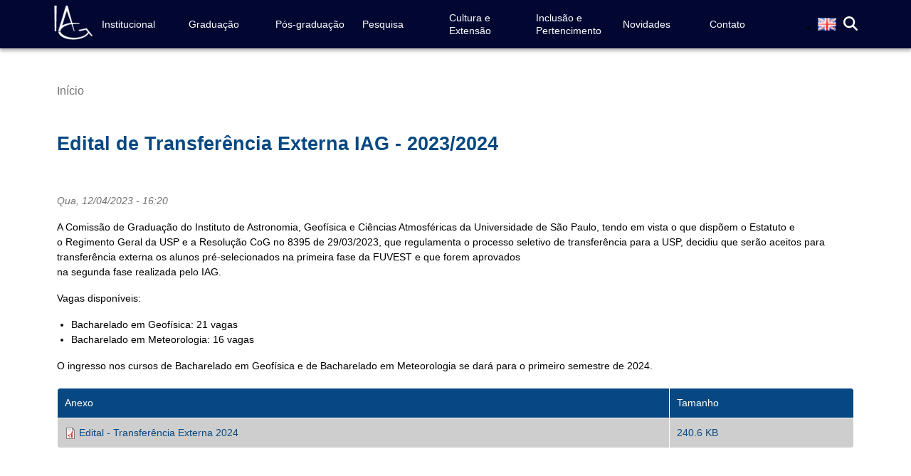

--- FILE ---
content_type: text/html; charset=UTF-8
request_url: https://www.iag.usp.br/noticia/graduacao-transferencia-externa-2024
body_size: 6103
content:
<!DOCTYPE html>
<html lang="pt-br" dir="ltr" prefix="content: http://purl.org/rss/1.0/modules/content/  dc: http://purl.org/dc/terms/  foaf: http://xmlns.com/foaf/0.1/  og: http://ogp.me/ns#  rdfs: http://www.w3.org/2000/01/rdf-schema#  schema: http://schema.org/  sioc: http://rdfs.org/sioc/ns#  sioct: http://rdfs.org/sioc/types#  skos: http://www.w3.org/2004/02/skos/core#  xsd: http://www.w3.org/2001/XMLSchema# ">
  <head>
    <meta charset="utf-8" />
<script async src="https://www.googletagmanager.com/gtag/js?id=G-X87M1DSE2Z"></script>
<script>window.dataLayer = window.dataLayer || [];function gtag(){dataLayer.push(arguments)};gtag("js", new Date());gtag("set", "developer_id.dMDhkMT", true);gtag("config", "G-X87M1DSE2Z", {"groups":"default","linker":{"domains":["www.iag.usp.br"]},"page_placeholder":"PLACEHOLDER_page_location"});</script>
<meta name="Generator" content="Drupal 9 (https://www.drupal.org)" />
<meta name="MobileOptimized" content="width" />
<meta name="HandheldFriendly" content="true" />
<meta name="viewport" content="width=device-width, initial-scale=1.0" />
<link rel="icon" href="/sites/default/files/logo_0.png" type="image/png" />
<link rel="alternate" hreflang="pt-br" href="http://www.iag.usp.br/noticia/graduacao-transferencia-externa-2024?language_content_entity=pt-br" />
<link rel="canonical" href="http://www.iag.usp.br/noticia/graduacao-transferencia-externa-2024?language_content_entity=pt-br" />
<link rel="shortlink" href="http://www.iag.usp.br/node/32028?language_content_entity=pt-br" />

    <title>Edital de Transferência Externa IAG - 2023/2024 | Instituto de Astronomia, Geofísica e Ciências Atmosféricas</title>
    <link rel="stylesheet" media="all" href="/sites/default/files/css/css_4M130pb8fMiewQXii0LMMcTJkSGxpSsHn_3j3KJ3Wq0.css" />
<link rel="stylesheet" media="all" href="/sites/default/files/css/css_xYjOpm1QLFVn1rhk-2JW4xCr2lnnS9xSjp7qRp0QQ7A.css" />
<link rel="stylesheet" media="all" href="/sites/default/files/css/css_uPS9nnnIYb3RZ2jK6DDlBO_lgzGa4DB5rdDgycUvKp4.css" />

    <script src="https://use.fontawesome.com/releases/v6.4.0/js/all.js" defer crossorigin="anonymous"></script>
<script src="https://use.fontawesome.com/releases/v6.4.0/js/v4-shims.js" defer crossorigin="anonymous"></script>

  </head>
  <body class="path-node page-node-type-noticias-e-eventos body">
        <a href="#main-content" class="visually-hidden focusable skip-link">
      Pular para o conteúdo principal
    </a>
    
      <div class="dialog-off-canvas-main-canvas" data-off-canvas-main-canvas>
    
<!-- Header -->
<header class="header">
  <div class="container">
    <div class="header-content">

                  

<div class="navigation-actions">
  <div class="logo-container">
    <a href="/" rel="home">
      <img src="/sites/default/files/logo.png" alt="Logo do Instituto de Astronomia" />
    </a>
  </div>
    <div class="menu-container">
      <img src="/themes/custom/iag/images/menu.svg" alt="Menu de opções" />
  </div>
</div>


      
                  	
<h2 class="visually-hidden" id="block-iag-main-menu-menu">Navegação principal</h2>

	
		<nav class="navigation-menu" data-show="null">
		<nav class="navigation-menu" data-show="null">
			<ul>
														<li>
						<a  class="typography heading-menu font-color-white submenu-action" href="/institucional">
							Institucional
															<div class="chevron"><img src="../themes/custom/iag/images/chevron.svg"/></div>
													</a>
													<div class="submenu">
										<nav class="navigation-menu" data-show="null">
		<nav class="navigation-menu" data-show="null">
			<ul>
														<li>
						<a  class="typography heading-menu font-color-white" href="/institucional">
							Sobre
													</a>
											</li>
														<li>
						<a  class="typography heading-menu font-color-white" href="/institucional/equipe/corpo-docente/astronomia">
							Equipe
													</a>
											</li>
														<li>
						<a  class="typography heading-menu font-color-white" href="/astronomia">
							Departamento de Astronomia
													</a>
											</li>
														<li>
						<a  class="typography heading-menu font-color-white" href="/atmosfericas">
							Departamento de Ciências Atmosféricas
													</a>
											</li>
														<li>
						<a  class="typography heading-menu font-color-white" href="/geofisica">
							Departamento de Geofísica
													</a>
											</li>
														<li>
						<a  class="typography heading-menu font-color-white" href="/institucional/oam">
							Observatório Abrahão de Morais
													</a>
											</li>
														<li>
						<a  class="typography heading-menu font-color-white" href="/institucional/estacao">
							Estação Meteorológica
													</a>
											</li>
														<li>
						<a  class="typography heading-menu font-color-white" href="/biblioteca">
							Biblioteca
													</a>
											</li>
														<li>
						<a  class="typography heading-menu font-color-white" href="/institucional#colegiados">
							Comissões
													</a>
											</li>
														<li>
						<a  class="typography heading-menu font-color-white" href="/acolhimento/cipa">
							CIPA
													</a>
											</li>
														<li>
						<a  class="typography heading-menu font-color-white" href="/cultext/ods">
							ODS
													</a>
											</li>
														<li>
						<a  class="typography heading-menu font-color-white" href="https://www.iag.usp.br/institucional/projeto-academico">
							Projeto Acadêmico
													</a>
											</li>
											</ul>
		</nav>
	</nav>

							</div>
							<div class="submenu">
								<ul>
								  									<li><a  class="typography heading-menu font-color-white submenu-action" href="/institucional">Sobre</a>
								  									<li><a  class="typography heading-menu font-color-white submenu-action" href="/institucional/equipe/corpo-docente/astronomia">Equipe</a>
								  									<li><a  class="typography heading-menu font-color-white submenu-action" href="/astronomia">Departamento de Astronomia</a>
								  									<li><a  class="typography heading-menu font-color-white submenu-action" href="/atmosfericas">Departamento de Ciências Atmosféricas</a>
								  									<li><a  class="typography heading-menu font-color-white submenu-action" href="/geofisica">Departamento de Geofísica</a>
								  									<li><a  class="typography heading-menu font-color-white submenu-action" href="/institucional/oam">Observatório Abrahão de Morais</a>
								  									<li><a  class="typography heading-menu font-color-white submenu-action" href="/institucional/estacao">Estação Meteorológica</a>
								  									<li><a  class="typography heading-menu font-color-white submenu-action" href="/biblioteca">Biblioteca</a>
								  									<li><a  class="typography heading-menu font-color-white submenu-action" href="/institucional#colegiados">Comissões</a>
								  									<li><a  class="typography heading-menu font-color-white submenu-action" href="/acolhimento/cipa">CIPA</a>
								  									<li><a  class="typography heading-menu font-color-white submenu-action" href="/cultext/ods">ODS</a>
								  									<li><a  class="typography heading-menu font-color-white submenu-action" href="https://www.iag.usp.br/institucional/projeto-academico">Projeto Acadêmico</a>
								  								</ul>
							</div>
											</li>
														<li>
						<a  class="typography heading-menu font-color-white submenu-action" href="/graduacao">
							Graduação
															<div class="chevron"><img src="../themes/custom/iag/images/chevron.svg"/></div>
													</a>
													<div class="submenu">
										<nav class="navigation-menu" data-show="null">
		<nav class="navigation-menu" data-show="null">
			<ul>
														<li>
						<a  class="typography heading-menu font-color-white" href="/graduacao/astronomia">
							Bacharelado Astronomia
													</a>
											</li>
														<li>
						<a  class="typography heading-menu font-color-white" href="/graduacao/geofisica">
							Bacharelado Geofísica
													</a>
											</li>
														<li>
						<a  class="typography heading-menu font-color-white" href="/graduacao/meteorologia">
							Bacharelado Meteorologia
													</a>
											</li>
														<li>
						<a  class="typography heading-menu font-color-white" href="/graduacao/ingresso">
							Ingresso
													</a>
											</li>
														<li>
						<a  class="typography heading-menu font-color-white" href="/graduacao/estudantes">
							Estudantes
													</a>
											</li>
														<li>
						<a  class="typography heading-menu font-color-white" href="/acolhimento">
							Acolhimento
													</a>
											</li>
														<li>
						<a  class="typography heading-menu font-color-white" href="/graduacao/novidades">
							Novidades
													</a>
											</li>
											</ul>
		</nav>
	</nav>

							</div>
							<div class="submenu">
								<ul>
								  									<li><a  class="typography heading-menu font-color-white submenu-action" href="/graduacao/astronomia">Bacharelado Astronomia</a>
								  									<li><a  class="typography heading-menu font-color-white submenu-action" href="/graduacao/geofisica">Bacharelado Geofísica</a>
								  									<li><a  class="typography heading-menu font-color-white submenu-action" href="/graduacao/meteorologia">Bacharelado Meteorologia</a>
								  									<li><a  class="typography heading-menu font-color-white submenu-action" href="/graduacao/ingresso">Ingresso</a>
								  									<li><a  class="typography heading-menu font-color-white submenu-action" href="/graduacao/estudantes">Estudantes</a>
								  									<li><a  class="typography heading-menu font-color-white submenu-action" href="/acolhimento">Acolhimento</a>
								  									<li><a  class="typography heading-menu font-color-white submenu-action" href="/graduacao/novidades">Novidades</a>
								  								</ul>
							</div>
											</li>
														<li>
						<a  class="typography heading-menu font-color-white submenu-action" href="/pos-graduacao">
							Pós-graduação
															<div class="chevron"><img src="../themes/custom/iag/images/chevron.svg"/></div>
													</a>
													<div class="submenu">
										<nav class="navigation-menu" data-show="null">
		<nav class="navigation-menu" data-show="null">
			<ul>
														<li>
						<a  class="typography heading-menu font-color-white" href="/pos-graduacao/astronomia">
							Astronomia
													</a>
											</li>
														<li>
						<a  class="typography heading-menu font-color-white" href="/pos-graduacao/geofisica">
							Geofísica
													</a>
											</li>
														<li>
						<a  class="typography heading-menu font-color-white" href="/pos-graduacao/meteorologia">
							Meteorologia
													</a>
											</li>
														<li>
						<a  class="typography heading-menu font-color-white" href="/pos-graduacao/mpea">
							Mestrado Profissional
													</a>
											</li>
														<li>
						<a  class="typography heading-menu font-color-white" href="/pos-graduacao/defesas">
							Defesas
													</a>
											</li>
											</ul>
		</nav>
	</nav>

							</div>
							<div class="submenu">
								<ul>
								  									<li><a  class="typography heading-menu font-color-white submenu-action" href="/pos-graduacao/astronomia">Astronomia</a>
								  									<li><a  class="typography heading-menu font-color-white submenu-action" href="/pos-graduacao/geofisica">Geofísica</a>
								  									<li><a  class="typography heading-menu font-color-white submenu-action" href="/pos-graduacao/meteorologia">Meteorologia</a>
								  									<li><a  class="typography heading-menu font-color-white submenu-action" href="/pos-graduacao/mpea">Mestrado Profissional</a>
								  									<li><a  class="typography heading-menu font-color-white submenu-action" href="/pos-graduacao/defesas">Defesas</a>
								  								</ul>
							</div>
											</li>
														<li>
						<a  class="typography heading-menu font-color-white submenu-action" href="/pesquisa">
							Pesquisa
															<div class="chevron"><img src="../themes/custom/iag/images/chevron.svg"/></div>
													</a>
													<div class="submenu">
										<nav class="navigation-menu" data-show="null">
		<nav class="navigation-menu" data-show="null">
			<ul>
														<li>
						<a  class="typography heading-menu font-color-white" href="/pesquisa/projeto">
							Projetos
													</a>
											</li>
														<li>
						<a  class="typography heading-menu font-color-white" href="/pesquisa/labs">
							Laboratórios e grupos
													</a>
											</li>
														<li>
						<a  class="typography heading-menu font-color-white" href="/pesquisa/nap">
							Núcleos de apoio à pesquisa
													</a>
											</li>
														<li>
						<a  class="typography heading-menu font-color-white" href="/pesquisa/iniciacao-cientifica">
							Iniciação científica
													</a>
											</li>
														<li>
						<a  class="typography heading-menu font-color-white" href="/pesquisa/pos-doc">
							Pós-doutorado
													</a>
											</li>
														<li>
						<a  class="typography heading-menu font-color-white" href="/pesquisa/pesquisador-colaborador">
							Pesquisador colaborador
													</a>
											</li>
											</ul>
		</nav>
	</nav>

							</div>
							<div class="submenu">
								<ul>
								  									<li><a  class="typography heading-menu font-color-white submenu-action" href="/pesquisa/projeto">Projetos</a>
								  									<li><a  class="typography heading-menu font-color-white submenu-action" href="/pesquisa/labs">Laboratórios e grupos</a>
								  									<li><a  class="typography heading-menu font-color-white submenu-action" href="/pesquisa/nap">Núcleos de apoio à pesquisa</a>
								  									<li><a  class="typography heading-menu font-color-white submenu-action" href="/pesquisa/iniciacao-cientifica">Iniciação científica</a>
								  									<li><a  class="typography heading-menu font-color-white submenu-action" href="/pesquisa/pos-doc">Pós-doutorado</a>
								  									<li><a  class="typography heading-menu font-color-white submenu-action" href="/pesquisa/pesquisador-colaborador">Pesquisador colaborador</a>
								  								</ul>
							</div>
											</li>
														<li>
						<a  class="typography heading-menu font-color-white submenu-action" href="/cultext">
							Cultura e Extensão
															<div class="chevron"><img src="../themes/custom/iag/images/chevron.svg"/></div>
													</a>
													<div class="submenu">
										<nav class="navigation-menu" data-show="null">
		<nav class="navigation-menu" data-show="null">
			<ul>
														<li>
						<a  class="typography heading-menu font-color-white" href="/cultext/projetos">
							Projetos
													</a>
											</li>
														<li>
						<a  class="typography heading-menu font-color-white" href="/cultext/cursos">
							Cursos
													</a>
											</li>
														<li>
						<a  class="typography heading-menu font-color-white" href="/cultex/novidades">
							Novidades
													</a>
											</li>
														<li>
						<a  class="typography heading-menu font-color-white" href="/cultext/materiais">
							Materiais didáticos
													</a>
											</li>
											</ul>
		</nav>
	</nav>

							</div>
							<div class="submenu">
								<ul>
								  									<li><a  class="typography heading-menu font-color-white submenu-action" href="/cultext/projetos">Projetos</a>
								  									<li><a  class="typography heading-menu font-color-white submenu-action" href="/cultext/cursos">Cursos</a>
								  									<li><a  class="typography heading-menu font-color-white submenu-action" href="/cultex/novidades">Novidades</a>
								  									<li><a  class="typography heading-menu font-color-white submenu-action" href="/cultext/materiais">Materiais didáticos</a>
								  								</ul>
							</div>
											</li>
														<li>
						<a  class="typography heading-menu font-color-white submenu-action" href="/cip">
							Inclusão e Pertencimento
															<div class="chevron"><img src="../themes/custom/iag/images/chevron.svg"/></div>
													</a>
													<div class="submenu">
										<nav class="navigation-menu" data-show="null">
		<nav class="navigation-menu" data-show="null">
			<ul>
														<li>
						<a  class="typography heading-menu font-color-white" href="/graduacao/permanencia">
							Permanência estudantil
													</a>
											</li>
														<li>
						<a  class="typography heading-menu font-color-white" href="/cip/pap">
							Política de Acessibilidade Pedagógica
													</a>
											</li>
														<li>
						<a  class="typography heading-menu font-color-white" href="/acolhimento/gabee">
							GABEE
													</a>
											</li>
											</ul>
		</nav>
	</nav>

							</div>
							<div class="submenu">
								<ul>
								  									<li><a  class="typography heading-menu font-color-white submenu-action" href="/graduacao/permanencia">Permanência estudantil</a>
								  									<li><a  class="typography heading-menu font-color-white submenu-action" href="/cip/pap">Política de Acessibilidade Pedagógica</a>
								  									<li><a  class="typography heading-menu font-color-white submenu-action" href="/acolhimento/gabee">GABEE</a>
								  								</ul>
							</div>
											</li>
														<li>
						<a  class="typography heading-menu font-color-white submenu-action" href="/novidades">
							Novidades
															<div class="chevron"><img src="../themes/custom/iag/images/chevron.svg"/></div>
													</a>
													<div class="submenu">
										<nav class="navigation-menu" data-show="null">
		<nav class="navigation-menu" data-show="null">
			<ul>
														<li>
						<a  class="typography heading-menu font-color-white" href="/eventos">
							Eventos
													</a>
											</li>
														<li>
						<a  class="typography heading-menu font-color-white" href="/novidades/noticias">
							Notícias
													</a>
											</li>
											</ul>
		</nav>
	</nav>

							</div>
							<div class="submenu">
								<ul>
								  									<li><a  class="typography heading-menu font-color-white submenu-action" href="/eventos">Eventos</a>
								  									<li><a  class="typography heading-menu font-color-white submenu-action" href="/novidades/noticias">Notícias</a>
								  								</ul>
							</div>
											</li>
														<li>
						<a  class="typography heading-menu font-color-white" href="/contato">
							Contato
													</a>
											</li>
													<li>
					</li>
							</ul>
		</nav>
	</nav>



<div class="language-switcher-language-url block block-language block-language-blocklanguage-interface" id="block-seletordeidioma" role="navigation">
  
    
      


<nav class="language-menu" data-show="null">
    <nav class="language-menu" data-show="null">
      <ul>                    <li>
              <a href="/en/noticia/graduacao-transferencia-externa-2024" class="typograph heading-menu font-color-white">
                <div class="select-language">
                    <img src="/themes/custom/iag/images/en.png" alt="Seletor de Idioma" />

                </div>
              </a>
            </li>              </ul>
    </nav>
  </nav>

  </div>
<div id="search-overlay" class="search-overlay">
    <span id="closebtn" class="closebtn" onclick="closeSearch()" title="Fechar">×</span>
    <div id="overlay-content" class="overlay-content">
        <form action="/search/node" method="get" id="search-block-form" accept-charset="UTF-8" class="form-structure">
  <div class="js-form-item js-form-type-search form-type-search js-form-item-keys form-item-keys form-no-label filter-field-control">
      <label for="edit-keys" class="visually-hidden typography normal font-color-dark">Buscar</label>
        <input title="Digite os termos que você deseja procurar." data-drupal-selector="edit-keys" type="search" id="edit-keys" name="keys" value="" size="15" maxlength="128" class="form-search field-text-input" />

        </div>
<input data-drupal-selector="edit-submit" type="submit" id="edit-submit" value="Buscar" class="button js-form-submit form-submit field-text-input" />


</form>
    </div>
</div>
<button class="openBtn" onclick="openSearch()" title="Buscar">
    <i class="fa-solid fa-magnifying-glass"></i>
</button>


      
    </div>
  </div>
</header>

<main class="main">
	<div class="container pane">
					  <div class="region region-breadcrumbs">
    <div id="block-trilhadenavegacao" class="block block-system block-system-breadcrumb-block">
  
    
      
	<nav class="breadcrumbs" role="navigation" aria-labelledby="system-breadcrumb">
		<h2 id="system-breadcrumb" class="visually-hidden">Trilha de navegação</h2>
									<div class="typography normal font-color-grey-02">
					<a href="/">Início</a>
				</div>
										</nav>

  </div>

  </div>

							  <div data-drupal-messages-fallback class="hidden"></div>
<div id="block-iag-page-title" class="block block-core block-page-title-block">
  
    
      
  <h1 class="page-title">
            <div class="field field--name-title field--type-string field--label-hidden typography heading1 main-blue-title field__item">Edital de Transferência Externa IAG - 2023/2024</div>
      </h1>


  </div>

<article data-history-node-id="32028" role="article" about="/noticia/graduacao-transferencia-externa-2024?language_content_entity=pt-br" class="node node--type-noticias-e-eventos node--view-mode-full">

  
    

      <p>
    <footer class="node__meta">
      <article typeof="schema:Person" about="/user/2" class="profile">
  </article>

      <div class="node__submitted">
        <i><span class="field field--name-created field--type-created field--label-hidden">Qua, 12/04/2023 - 16:20</span>
</i>
        
      </div>
    </footer>
    </p>
  
  <div class="node__content">
        <p>A Comissão de Graduação do Instituto de Astronomia, Geofísica e Ciências Atmosféricas da Universidade de São Paulo, tendo em vista o que dispõem o Estatuto e o Regimento Geral da USP e a Resolução CoG no 8395 de 29/03/2023, que regulamenta o processo seletivo de transferência para a USP, decidiu que serão aceitos para transferência externa os alunos pré-selecionados na primeira fase da FUVEST e que forem aprovados<br />
na segunda fase realizada pelo IAG.</p>

<p>Vagas disponíveis:</p>

<ul><li>Bacharelado em Geofísica: 21 vagas</li>
	<li>Bacharelado em Meteorologia: 16 vagas</li>
</ul><p>O ingresso nos cursos de Bacharelado em Geofísica e de Bacharelado em Meteorologia se dará para o primeiro semestre de 2024.</p>

    <table data-striping="1">
  
  
      <thead>
      <tr>
                            <th>Anexo</th>
                            <th>Tamanho</th>
              </tr>
    </thead>
  
      <tbody>
                      <tr class="odd">
                      <td>
<span class="file file--mime-application-pdf file--application-pdf"> <a href="/sites/default/files/2023-04/2023_grad_transf_ext_edital-2024.pdf" type="application/pdf" title="2023_grad_transf_ext_edital-2024.pdf">Edital - Transferência Externa 2024</a></span>
</td>
                      <td>240.6 KB</td>
                  </tr>
          </tbody>
    </table>


  </div>

</article>


			</div>
</main>

  <div class="region region-footer">
    <!-- Footer -->
<footer class="mt">
    <div class="container">
        <div class="footer-content">
            <h3 class="typography heading3 font-color-white">
                Instituto de Astronomia, Geofísica e Ciências Atmosféricas
            </h3>

            <a href="https://usp.br" target="_blank">
                <img class="footer-logo" src="/themes/custom/iag/images/logo_usp_completo.svg" alt="logo da USP">
            </a>

            <div class="footer-grid">
                <div class="footer-info">
                    <h3 class="typography heading3 font-color-white">
                        ENDEREÇO
                    </h3>
                    <div class="footer-item">
                        <h5 class="typography heading5 font-color-white">
                            Cidade Universitária
                        </h5>
                        <p class="typography normal font-color-white">
                            Rua do Matão, 1226 - São Paulo
                            SP - Brasil - CEP: 05508-090
                        </p>
                    </div>
                    <div class="footer-item">
                        <h5 class="typography heading5 font-color-white">
                            Horário
                        </h5>
                        <p class="typography normal font-color-white">
                            De 07:30 a 21:00
                        </p>
                    </div>
                </div>


                <div class="footer-info">
                    <div class="contact-grid">
                        <h3 class="typography heading3 font-color-white">
                            CONTATO
                        </h3>

                            <div class="footer-item">
    <h5 class="typography heading5 font-color-white">
            Diretoria

    </h5>
    <p class="typography normal font-color-white">
            (11) 3091-4762

    </p>
</div>
    <div class="footer-item">
    <h5 class="typography heading5 font-color-white">
            Depto. de Astronomia

    </h5>
    <p class="typography normal font-color-white">
            (11) 3091-2710

    </p>
</div>
    <div class="footer-item">
    <h5 class="typography heading5 font-color-white">
            Depto. de Geofísica

    </h5>
    <p class="typography normal font-color-white">
            (11) 3091-4755

    </p>
</div>
    <div class="footer-item">
    <h5 class="typography heading5 font-color-white">
            Depto. de Ciências Atmosféricas

    </h5>
    <p class="typography normal font-color-white">
            (11) 3091-4713

    </p>
</div>
    <div class="footer-item">
    <h5 class="typography heading5 font-color-white">
            Observatório Abrahão de Moraes

    </h5>
    <p class="typography normal font-color-white">
            (19) 3856-5400

    </p>
</div>
    <div class="footer-item">
    <h5 class="typography heading5 font-color-white">
            Estação Meteorológica

    </h5>
    <p class="typography normal font-color-white">
            (11) 5073-9151

    </p>
</div>
    <div class="footer-item">
    <h5 class="typography heading5 font-color-white">
            Secretaria de Graduação

    </h5>
    <p class="typography normal font-color-white">
            (11) 3091-4699

    </p>
</div>
    <div class="footer-item">
    <h5 class="typography heading5 font-color-white">
            Secretaria de Pós-graduação

    </h5>
    <p class="typography normal font-color-white">
            (11) 3091-4765

    </p>
</div>


                        <div class="footer-item">
                            <h5 class="typography heading5 font-color-white">
                                E-mail
                            </h5>
                            <p class="typography normal font-color-white">
                                iag@usp.br
                            </p>
                        </div>
                    </div>
                </div>

                <div class="footer-info links">
                    <h3 class="typography heading3 font-color-white">
                        LINKS
                    </h3>
                    	<div class="footer-item">
		<a class="typography heading5 font-color-white navigation-link" href="/concursos">
			Concursos
		</a>
	</div>
	<div class="footer-item">
		<a class="typography heading5 font-color-white navigation-link" href="/licitacoes">
			Licitações
		</a>
	</div>
	<div class="footer-item">
		<a class="typography heading5 font-color-white navigation-link" href="/graduacao">
			Graduação
		</a>
	</div>
	<div class="footer-item">
		<a class="typography heading5 font-color-white navigation-link" href="/pos-graduacao">
			Pós-graduação
		</a>
	</div>
	<div class="footer-item">
		<a class="typography heading5 font-color-white navigation-link" href="/">
			Mapa do site
		</a>
	</div>
	<div class="footer-item">
		<a class="typography heading5 font-color-white navigation-link" href="/">
			Política de Privacidade
		</a>
	</div>
	<div class="footer-item">
		<a class="typography heading5 font-color-white navigation-link" href="http://www5.usp.br/transparencia/">
			Transparência
		</a>
	</div>
	<div class="footer-item">
		<a class="typography heading5 font-color-white navigation-link" href="https://gti.iag.usp.br">
			Gestão de Tecnologia da Informação
		</a>
	</div>
	<div class="footer-item">
		<a class="typography heading5 font-color-white navigation-link" href="/contato">
			Contatos
		</a>
	</div>
	<div class="footer-item">
		<a class="typography heading5 font-color-white navigation-link" href="/identidade-visual">
			Identidade Visual
		</a>
	</div>

                </div>

                <div class="footer-info social-item">
                    <h3 class="typography heading3 font-color-white">
                        SIGA-NOS
                    </h3>
                    <div class="footer-item">
                                  <a href="https://www.instagram.com/usp.iag/"><img loading="lazy" src="/sites/default/files/2022-09/instagram.svg" width="38" height="41" alt="Instagram" typeof="foaf:Image" />
</a>



          <a href="https://www.youtube.com/@IAG-USP"><img loading="lazy" src="/sites/default/files/2022-09/youtube.svg" width="39" height="41" alt="youtube" typeof="foaf:Image" />
</a>



          <a href="https://facebook.com/uspiag/?locale=pt_BR"><img loading="lazy" src="/sites/default/files/2022-09/facebook.svg" width="38" height="40" alt="facebook" typeof="foaf:Image" />
</a>




                    </div>

                    <!-- <div class="footer-item">

                        <img src="themes/custom/iag/images/instagram.svg" />
                        <img src="themes/custom/iag/images/youtube.svg" />
                        <img src="themes/custom/iag/images/facebook.svg" />
                    </div> -->
                </div>
            </div>

            <br />
            <h5 class="copyright typography heading5 font-color-white">
                © Copyright 2026 - IAG | Todos os direitos reservados.
            </h5>
        </div>
    </div>
</footer>
  </div>


  </div>

    
    <script type="application/json" data-drupal-selector="drupal-settings-json">{"path":{"baseUrl":"\/","scriptPath":null,"pathPrefix":"","currentPath":"node\/32028","currentPathIsAdmin":false,"isFront":false,"currentLanguage":"pt-br"},"pluralDelimiter":"\u0003","suppressDeprecationErrors":true,"google_analytics":{"account":"G-X87M1DSE2Z","trackOutbound":true,"trackMailto":true,"trackTel":true,"trackDownload":true,"trackDownloadExtensions":"7z|aac|arc|arj|asf|asx|avi|bin|csv|doc(x|m)?|dot(x|m)?|exe|flv|gif|gz|gzip|hqx|jar|jpe?g|js|mp(2|3|4|e?g)|mov(ie)?|msi|msp|pdf|phps|png|ppt(x|m)?|pot(x|m)?|pps(x|m)?|ppam|sld(x|m)?|thmx|qtm?|ra(m|r)?|sea|sit|tar|tgz|torrent|txt|wav|wma|wmv|wpd|xls(x|m|b)?|xlt(x|m)|xlam|xml|z|zip","trackDomainMode":2,"trackCrossDomains":["www.iag.usp.br"]},"button_text":"Ir para o topo","button_style":"image","button_animation":"fade","button_animation_speed":200,"scroll_distance":100,"scroll_speed":1,"ckeditorAccordion":{"accordionStyle":{"collapseAll":1,"keepRowsOpen":0,"animateAccordionOpenAndClose":1,"openTabsWithHash":0,"allowHtmlInTitles":0}},"ajaxTrustedUrl":{"\/search\/node":true},"user":{"uid":0,"permissionsHash":"ee4f406e7c762e21c10612e2d18abc14f848e4e08bb421d3b7c0b04de8826767"}}</script>
<script src="/sites/default/files/js/js_vNCa3L4LsKOcxz6L3uChJ8zHtjVRWPybnrJwQQs3_fA.js"></script>
<script src="/modules/contrib/ckeditor_accordion/js/accordion.frontend.min.js?t7dodr"></script>

  </body>
</html>


--- FILE ---
content_type: text/css
request_url: https://www.iag.usp.br/sites/default/files/css/css_xYjOpm1QLFVn1rhk-2JW4xCr2lnnS9xSjp7qRp0QQ7A.css
body_size: 11446
content:
html{font-family:sans-serif;-ms-text-size-adjust:100%;-webkit-text-size-adjust:100%;}body{margin:0;}article,aside,details,figcaption,figure,footer,header,hgroup,main,menu,nav,section,summary{display:block;}audio,canvas,progress,video{display:inline-block;vertical-align:baseline;}audio:not([controls]){display:none;height:0;}[hidden],template{display:none;}a{background-color:transparent;}a:active,a:hover{outline:0;}abbr[title]{border-bottom:1px dotted;}b,strong{font-weight:bold;}dfn{font-style:italic;}h1{font-size:2em;margin:0.67em 0;}mark{background:#ff0;color:#000;}small{font-size:80%;}sub,sup{font-size:75%;line-height:0;position:relative;vertical-align:baseline;}sup{top:-0.5em;}sub{bottom:-0.25em;}img{border:0;}svg:not(:root){overflow:hidden;}figure{margin:1em 40px;}hr{box-sizing:content-box;height:0;}pre{overflow:auto;}code,kbd,pre,samp{font-family:monospace,monospace;font-size:1em;}button,input,optgroup,select,textarea{color:inherit;font:inherit;margin:0;}button{overflow:visible;}button,select{text-transform:none;}button,html input[type="button"],input[type="reset"],input[type="submit"]{-webkit-appearance:button;cursor:pointer;}button[disabled],html input[disabled]{cursor:default;}button::-moz-focus-inner,input::-moz-focus-inner{border:0;padding:0;}input{line-height:normal;}input[type="checkbox"],input[type="radio"]{box-sizing:border-box;padding:0;}input[type="number"]::-webkit-inner-spin-button,input[type="number"]::-webkit-outer-spin-button{height:auto;}input[type="search"]{-webkit-appearance:textfield;box-sizing:content-box;}input[type="search"]::-webkit-search-cancel-button,input[type="search"]::-webkit-search-decoration{-webkit-appearance:none;}fieldset{border:1px solid #c0c0c0;margin:0 2px;padding:0.35em 0.625em 0.75em;}legend{border:0;padding:0;}textarea{overflow:auto;}optgroup{font-weight:bold;}table{border-collapse:collapse;border-spacing:0;}td,th{padding:0;}
@media (min--moz-device-pixel-ratio:0){summary{display:list-item;}}
.action-links{margin:1em 0;padding:0;list-style:none;}[dir="rtl"] .action-links{margin-right:0;}.action-links li{display:inline-block;margin:0 0.3em;}.action-links li:first-child{margin-left:0;}[dir="rtl"] .action-links li:first-child{margin-right:0;margin-left:0.3em;}.button-action{display:inline-block;padding:0.2em 0.5em 0.3em;text-decoration:none;line-height:160%;}.button-action:before{margin-left:-0.1em;padding-right:0.2em;content:"+";font-weight:900;}[dir="rtl"] .button-action:before{margin-right:-0.1em;margin-left:0;padding-right:0;padding-left:0.2em;}
.breadcrumb{padding-bottom:0.5em;}.breadcrumb ol{margin:0;padding:0;}[dir="rtl"] .breadcrumb ol{margin-right:0;}.breadcrumb li{display:inline;margin:0;padding:0;list-style-type:none;}.breadcrumb li:before{content:" \BB ";}.breadcrumb li:first-child:before{content:none;}
.button,.image-button{margin-right:1em;margin-left:1em;}.button:first-child,.image-button:first-child{margin-right:0;margin-left:0;}
.collapse-processed > summary{padding-right:0.5em;padding-left:0.5em;}.collapse-processed > summary:before{float:left;width:1em;height:1em;content:"";background:url(/core/misc/menu-expanded.png) 0 100% no-repeat;}[dir="rtl"] .collapse-processed > summary:before{float:right;background-position:100% 100%;}.collapse-processed:not([open]) > summary:before{-ms-transform:rotate(-90deg);-webkit-transform:rotate(-90deg);transform:rotate(-90deg);background-position:25% 35%;}[dir="rtl"] .collapse-processed:not([open]) > summary:before{-ms-transform:rotate(90deg);-webkit-transform:rotate(90deg);transform:rotate(90deg);background-position:75% 35%;}
.container-inline label:after,.container-inline .label:after{content:":";}.form-type-radios .container-inline label:after,.form-type-checkboxes .container-inline label:after{content:"";}.form-type-radios .container-inline .form-type-radio,.form-type-checkboxes .container-inline .form-type-checkbox{margin:0 1em;}.container-inline .form-actions,.container-inline.form-actions{margin-top:0;margin-bottom:0;}
details{margin-top:1em;margin-bottom:1em;border:1px solid #ccc;}details > .details-wrapper{padding:0.5em 1.5em;}summary{padding:0.2em 0.5em;cursor:pointer;}
.exposed-filters .filters{float:left;margin-right:1em;}[dir="rtl"] .exposed-filters .filters{float:right;margin-right:0;margin-left:1em;}.exposed-filters .form-item{margin:0 0 0.1em 0;padding:0;}.exposed-filters .form-item label{float:left;width:10em;font-weight:normal;}[dir="rtl"] .exposed-filters .form-item label{float:right;}.exposed-filters .form-select{width:14em;}.exposed-filters .current-filters{margin-bottom:1em;}.exposed-filters .current-filters .placeholder{font-weight:bold;font-style:normal;}.exposed-filters .additional-filters{float:left;margin-right:1em;}[dir="rtl"] .exposed-filters .additional-filters{float:right;margin-right:0;margin-left:1em;}
.field__label{font-weight:bold;}.field--label-inline .field__label,.field--label-inline .field__items{float:left;}.field--label-inline .field__label,.field--label-inline > .field__item,.field--label-inline .field__items{padding-right:0.5em;}[dir="rtl"] .field--label-inline .field__label,[dir="rtl"] .field--label-inline .field__items{padding-right:0;padding-left:0.5em;}.field--label-inline .field__label::after{content:":";}
form .field-multiple-table{margin:0;}form .field-multiple-table .field-multiple-drag{width:30px;padding-right:0;}[dir="rtl"] form .field-multiple-table .field-multiple-drag{padding-left:0;}form .field-multiple-table .field-multiple-drag .tabledrag-handle{padding-right:0.5em;}[dir="rtl"] form .field-multiple-table .field-multiple-drag .tabledrag-handle{padding-right:0;padding-left:0.5em;}form .field-add-more-submit{margin:0.5em 0 0;}.form-item,.form-actions{margin-top:1em;margin-bottom:1em;}tr.odd .form-item,tr.even .form-item{margin-top:0;margin-bottom:0;}.form-composite > .fieldset-wrapper > .description,.form-item .description{font-size:0.85em;}label.option{display:inline;font-weight:normal;}.form-composite > legend,.label{display:inline;margin:0;padding:0;font-size:inherit;font-weight:bold;}.form-checkboxes .form-item,.form-radios .form-item{margin-top:0.4em;margin-bottom:0.4em;}.form-type-radio .description,.form-type-checkbox .description{margin-left:2.4em;}[dir="rtl"] .form-type-radio .description,[dir="rtl"] .form-type-checkbox .description{margin-right:2.4em;margin-left:0;}.marker{color:#e00;}.form-required:after{display:inline-block;width:6px;height:6px;margin:0 0.3em;content:"";vertical-align:super;background-image:url(/core/misc/icons/ee0000/required.svg);background-repeat:no-repeat;background-size:6px 6px;}abbr.tabledrag-changed,abbr.ajax-changed{border-bottom:none;}.form-item input.error,.form-item textarea.error,.form-item select.error{border:2px solid red;}.form-item--error-message:before{display:inline-block;width:14px;height:14px;content:"";vertical-align:sub;background:url(/core/misc/icons/e32700/error.svg) no-repeat;background-size:contain;}
.icon-help{padding:1px 0 1px 20px;background:url(/core/misc/help.png) 0 50% no-repeat;}[dir="rtl"] .icon-help{padding:1px 20px 1px 0;background-position:100% 50%;}.feed-icon{display:block;overflow:hidden;width:16px;height:16px;text-indent:-9999px;background:url(/core/misc/feed.svg) no-repeat;}
.form--inline .form-item{float:left;margin-right:0.5em;}[dir="rtl"] .form--inline .form-item{float:right;margin-right:0;margin-left:0.5em;}[dir="rtl"] .views-filterable-options-controls .form-item{margin-right:2%;}.form--inline .form-item-separator{margin-top:2.3em;margin-right:1em;margin-left:0.5em;}[dir="rtl"] .form--inline .form-item-separator{margin-right:0.5em;margin-left:1em;}.form--inline .form-actions{clear:left;}[dir="rtl"] .form--inline .form-actions{clear:right;}
.item-list .title{font-weight:bold;}.item-list ul{margin:0 0 0.75em 0;padding:0;}.item-list li{margin:0 0 0.25em 1.5em;padding:0;}[dir="rtl"] .item-list li{margin:0 1.5em 0.25em 0;}.item-list--comma-list{display:inline;}.item-list--comma-list .item-list__comma-list,.item-list__comma-list li,[dir="rtl"] .item-list--comma-list .item-list__comma-list,[dir="rtl"] .item-list__comma-list li{margin:0;}
button.link{margin:0;padding:0;cursor:pointer;border:0;background:transparent;font-size:1em;}label button.link{font-weight:bold;}
ul.inline,ul.links.inline{display:inline;padding-left:0;}[dir="rtl"] ul.inline,[dir="rtl"] ul.links.inline{padding-right:0;padding-left:15px;}ul.inline li{display:inline;padding:0 0.5em;list-style-type:none;}ul.links a.is-active{color:#000;}
ul.menu{margin-left:1em;padding:0;list-style:none outside;text-align:left;}[dir="rtl"] ul.menu{margin-right:1em;margin-left:0;text-align:right;}.menu-item--expanded{list-style-type:circle;list-style-image:url(/core/misc/menu-expanded.png);}.menu-item--collapsed{list-style-type:disc;list-style-image:url(/core/misc/menu-collapsed.png);}[dir="rtl"] .menu-item--collapsed{list-style-image:url(/core/misc/menu-collapsed-rtl.png);}.menu-item{margin:0;padding-top:0.2em;}ul.menu a.is-active{color:#000;}
.more-link{display:block;text-align:right;}[dir="rtl"] .more-link{text-align:left;}
.pager__items{clear:both;text-align:center;}.pager__item{display:inline;padding:0.5em;}.pager__item.is-active{font-weight:bold;}
tr.drag{background-color:#fffff0;}tr.drag-previous{background-color:#ffd;}body div.tabledrag-changed-warning{margin-bottom:0.5em;}
tr.selected td{background:#ffc;}td.checkbox,th.checkbox{text-align:center;}[dir="rtl"] td.checkbox,[dir="rtl"] th.checkbox{text-align:center;}
th.is-active img{display:inline;}td.is-active{background-color:#ddd;}
div.tabs{margin:1em 0;}ul.tabs{margin:0 0 0.5em;padding:0;list-style:none;}.tabs > li{display:inline-block;margin-right:0.3em;}[dir="rtl"] .tabs > li{margin-right:0;margin-left:0.3em;}.tabs a{display:block;padding:0.2em 1em;text-decoration:none;}.tabs a.is-active{background-color:#eee;}.tabs a:focus,.tabs a:hover{background-color:#f5f5f5;}
.form-textarea-wrapper textarea{display:block;box-sizing:border-box;width:100%;margin:0;}
.ui-dialog--narrow{max-width:500px;}@media screen and (max-width:600px){.ui-dialog--narrow{min-width:95%;max-width:95%;}}
.messages{padding:15px 20px 15px 35px;word-wrap:break-word;border:1px solid;border-width:1px 1px 1px 0;border-radius:2px;background:no-repeat 10px 17px;overflow-wrap:break-word;}[dir="rtl"] .messages{padding-right:35px;padding-left:20px;text-align:right;border-width:1px 0 1px 1px;background-position:right 10px top 17px;}.messages + .messages{margin-top:1.538em;}.messages__list{margin:0;padding:0;list-style:none;}.messages__item + .messages__item{margin-top:0.769em;}.messages--status{color:#325e1c;border-color:#c9e1bd #c9e1bd #c9e1bd transparent;background-color:#f3faef;background-image:url(/core/misc/icons/73b355/check.svg);box-shadow:-8px 0 0 #77b259;}[dir="rtl"] .messages--status{margin-left:0;border-color:#c9e1bd transparent #c9e1bd #c9e1bd;box-shadow:8px 0 0 #77b259;}.messages--warning{color:#734c00;border-color:#f4daa6 #f4daa6 #f4daa6 transparent;background-color:#fdf8ed;background-image:url(/core/misc/icons/e29700/warning.svg);box-shadow:-8px 0 0 #e09600;}[dir="rtl"] .messages--warning{border-color:#f4daa6 transparent #f4daa6 #f4daa6;box-shadow:8px 0 0 #e09600;}.messages--error{color:#a51b00;border-color:#f9c9bf #f9c9bf #f9c9bf transparent;background-color:#fcf4f2;background-image:url(/core/misc/icons/e32700/error.svg);box-shadow:-8px 0 0 #e62600;}[dir="rtl"] .messages--error{border-color:#f9c9bf transparent #f9c9bf #f9c9bf;box-shadow:8px 0 0 #e62600;}.messages--error p.error{color:#a51b00;}
.file{display:inline-block;min-height:16px;padding-left:20px;background-repeat:no-repeat;background-position:left center;}[dir="rtl"] .file{padding-right:20px;padding-left:inherit;background-position:right center;}.file--general,.file--application-octet-stream{background-image:url(/core/themes/classy/images/icons/application-octet-stream.png);}.file--package-x-generic{background-image:url(/core/themes/classy/images/icons/package-x-generic.png);}.file--x-office-spreadsheet{background-image:url(/core/themes/classy/images/icons/x-office-spreadsheet.png);}.file--x-office-document{background-image:url(/core/themes/classy/images/icons/x-office-document.png);}.file--x-office-presentation{background-image:url(/core/themes/classy/images/icons/x-office-presentation.png);}.file--text-x-script{background-image:url(/core/themes/classy/images/icons/text-x-script.png);}.file--text-html{background-image:url(/core/themes/classy/images/icons/text-html.png);}.file--text-plain{background-image:url(/core/themes/classy/images/icons/text-plain.png);}.file--application-pdf{background-image:url(/core/themes/classy/images/icons/application-pdf.png);}.file--application-x-executable{background-image:url(/core/themes/classy/images/icons/application-x-executable.png);}.file--audio{background-image:url(/core/themes/classy/images/icons/audio-x-generic.png);}.file--video{background-image:url(/core/themes/classy/images/icons/video-x-generic.png);}.file--text{background-image:url(/core/themes/classy/images/icons/text-x-generic.png);}.file--image{background-image:url(/core/themes/classy/images/icons/image-x-generic.png);}
.node--unpublished{background-color:#fff4f4;}
.owl-carousel,.owl-carousel .owl-item{-webkit-tap-highlight-color:transparent;position:relative}.owl-carousel{display:none;width:100%;z-index:1}.owl-carousel .owl-stage{position:relative;-ms-touch-action:pan-Y;touch-action:manipulation;-moz-backface-visibility:hidden}.owl-carousel .owl-stage:after{content:".";display:block;clear:both;visibility:hidden;line-height:0;height:0}.owl-carousel .owl-stage-outer{position:relative;overflow:hidden;-webkit-transform:translate3d(0,0,0)}.owl-carousel .owl-item,.owl-carousel .owl-wrapper{-webkit-backface-visibility:hidden;-moz-backface-visibility:hidden;-ms-backface-visibility:hidden;-webkit-transform:translate3d(0,0,0);-moz-transform:translate3d(0,0,0);-ms-transform:translate3d(0,0,0)}.owl-carousel .owl-item{min-height:1px;float:left;-webkit-backface-visibility:hidden;-webkit-touch-callout:none}.owl-carousel .owl-item img{display:block;width:100%}.owl-carousel .owl-dots.disabled,.owl-carousel .owl-nav.disabled{display:none}.no-js .owl-carousel,.owl-carousel.owl-loaded{display:block}.owl-carousel .owl-dot,.owl-carousel .owl-nav .owl-next,.owl-carousel .owl-nav .owl-prev{cursor:pointer;-webkit-user-select:none;-khtml-user-select:none;-moz-user-select:none;-ms-user-select:none;user-select:none}.owl-carousel .owl-nav button.owl-next,.owl-carousel .owl-nav button.owl-prev,.owl-carousel button.owl-dot{background:0 0;color:inherit;border:none;padding:0!important;font:inherit}.owl-carousel.owl-loading{opacity:0;display:block}.owl-carousel.owl-hidden{opacity:0}.owl-carousel.owl-refresh .owl-item{visibility:hidden}.owl-carousel.owl-drag .owl-item{-ms-touch-action:pan-y;touch-action:pan-y;-webkit-user-select:none;-moz-user-select:none;-ms-user-select:none;user-select:none}.owl-carousel.owl-grab{cursor:move;cursor:grab}.owl-carousel.owl-rtl{direction:rtl}.owl-carousel.owl-rtl .owl-item{float:right}.owl-carousel .animated{animation-duration:1s;animation-fill-mode:both}.owl-carousel .owl-animated-in{z-index:0}.owl-carousel .owl-animated-out{z-index:1}.owl-carousel .fadeOut{animation-name:fadeOut}@keyframes fadeOut{0%{opacity:1}100%{opacity:0}}.owl-height{transition:height .5s ease-in-out}.owl-carousel .owl-item .owl-lazy{opacity:0;transition:opacity .4s ease}.owl-carousel .owl-item .owl-lazy:not([src]),.owl-carousel .owl-item .owl-lazy[src^=""]{max-height:0}.owl-carousel .owl-item img.owl-lazy{transform-style:preserve-3d}.owl-carousel .owl-video-wrapper{position:relative;height:100%;background:#000}.owl-carousel .owl-video-play-icon{position:absolute;height:80px;width:80px;left:50%;top:50%;margin-left:-40px;margin-top:-40px;background:url(/themes/custom/iag/scripts/owlcarousel-2.3.4/dist/assets/owl.video.play.png) no-repeat;cursor:pointer;z-index:1;-webkit-backface-visibility:hidden;transition:transform .1s ease}.owl-carousel .owl-video-play-icon:hover{-ms-transform:scale(1.3,1.3);transform:scale(1.3,1.3)}.owl-carousel .owl-video-playing .owl-video-play-icon,.owl-carousel .owl-video-playing .owl-video-tn{display:none}.owl-carousel .owl-video-tn{opacity:0;height:100%;background-position:center center;background-repeat:no-repeat;background-size:contain;transition:opacity .4s ease}.owl-carousel .owl-video-frame{position:relative;z-index:1;height:100%;width:100%}
.owl-theme .owl-dots,.owl-theme .owl-nav{text-align:center;-webkit-tap-highlight-color:transparent}.owl-theme .owl-nav{margin-top:10px}.owl-theme .owl-nav [class*=owl-]{color:#FFF;font-size:14px;margin:5px;padding:4px 7px;background:#D6D6D6;display:inline-block;cursor:pointer;border-radius:3px}.owl-theme .owl-nav [class*=owl-]:hover{background:#869791;color:#FFF;text-decoration:none}.owl-theme .owl-nav .disabled{opacity:.5;cursor:default}.owl-theme .owl-nav.disabled+.owl-dots{margin-top:10px}.owl-theme .owl-dots .owl-dot{display:inline-block;zoom:1}.owl-theme .owl-dots .owl-dot span{width:10px;height:10px;margin:5px 7px;background:#D6D6D6;display:block;-webkit-backface-visibility:visible;transition:opacity .2s ease;border-radius:30px}.owl-theme .owl-dots .owl-dot.active span,.owl-theme .owl-dots .owl-dot:hover span{background:#869791}
html{line-height:1.15;-webkit-text-size-adjust:100%;}body{margin:0;}main{display:block;}h1{font-size:2em;margin:0.67em 0;}hr{box-sizing:content-box;height:0;overflow:visible;}pre{font-family:monospace,monospace;font-size:1em;}a{background-color:transparent;}abbr[title]{border-bottom:none;text-decoration:underline;text-decoration:underline dotted;}b,strong{font-weight:bolder;}code,kbd,samp{font-family:monospace,monospace;font-size:1em;}small{font-size:80%;}sub,sup{font-size:75%;line-height:0;position:relative;vertical-align:baseline;}sub{bottom:-0.25em;}sup{top:-0.5em;}img{border-style:none;}button,input,optgroup,select,textarea{font-family:inherit;font-size:100%;line-height:1.15;margin:0;}button,input{overflow:visible;}button,select{text-transform:none;}button,[type="button"],[type="reset"],[type="submit"]{-webkit-appearance:button;}button::-moz-focus-inner,[type="button"]::-moz-focus-inner,[type="reset"]::-moz-focus-inner,[type="submit"]::-moz-focus-inner{border-style:none;padding:0;}button:-moz-focusring,[type="button"]:-moz-focusring,[type="reset"]:-moz-focusring,[type="submit"]:-moz-focusring{outline:1px dotted ButtonText;}fieldset{padding:0.35em 0.75em 0.625em;}legend{box-sizing:border-box;color:inherit;display:table;max-width:100%;padding:0;white-space:normal;}progress{vertical-align:baseline;}textarea{overflow:auto;}[type="checkbox"],[type="radio"]{box-sizing:border-box;padding:0;}[type="number"]::-webkit-inner-spin-button,[type="number"]::-webkit-outer-spin-button{height:auto;}[type="search"]{-webkit-appearance:textfield;outline-offset:-2px;}[type="search"]::-webkit-search-decoration{-webkit-appearance:none;}::-webkit-file-upload-button{-webkit-appearance:button;font:inherit;}details{display:block;}summary{display:list-item;}template{display:none;}[hidden]{display:none;}
:root{--original-blue-01:#020732;--original-blue-02:#074882;--blue-menu:#070D45;--gradient-iag:linear-gradient(180deg,#0A4E8A 0%,#051F50 100%);--orange-01:#F68501;--orange-02:#FFB45C;--orange-03:#FFE5C6;--grey-01:#222222;--grey-02:#717171;--grey-03:#CECECE;--grey-04:#EFEFEF;--background-color:#E5E5E5;--white:#FFFFFF;--dark:#000000;--table-blue-02:#4494F1;--table-blue-01:#2C7CC3;--font-family:Arial,sans-serif;--font-size:14px;--font-size-heading1:27px;--font-size-heading2:22px;--font-size-heading3:20px;--font-size-heading4:18px;--font-size-heading5:16px;}
body{font-family:-apple-system,BlinkMacSystemFont,"Segoe UI",Roboto,Oxygen,Ubuntu,Cantarell,"Open Sans","Helvetica Neue",sans-serif;}.body{font-family:var(--font-family);color:var(--dark);font-style:normal;font-weight:normal;font-size:var(--font-size);line-height:150%;}.body p{margin:16px 0px 16px 0px;}.typography{font-family:var(--font-family);color:var(--dark);text-decoration:none;}.typography.normal{font-style:normal;font-weight:normal;font-size:var(--font-size);line-height:150%;}.typography.bold{font-style:bold;font-weight:700;font-size:var(--font-size);line-height:150%;}.typography.heading5{font-style:normal;font-weight:bold;font-size:var(--font-heading5);line-height:18px;}.typography.heading4{font-style:normal;font-weight:bold;font-size:var(--font-size-heading4);line-height:22px;}.typography.heading3,.node__content h3{font-style:normal;font-weight:bold;font-size:var(--font-size-heading3);line-height:25px;}.typography.heading2{font-style:normal;font-weight:bold;font-size:var(--font-size-heading2);line-height:31px;}.typography.heading1{font-style:normal;font-weight:bold;font-size:var(--font-size-heading1);line-height:40px;}.typography.heading1.main-blue-title{color:var(--original-blue-02);}.font-color-primary-blue{color:var(--original-blue-01);}.font-color-secondary-blue{color:var(--original-blue-02);}.font-color-white{color:var(--white);}.font-color-grey-01{color:var(--grey-01);}.font-color-grey-02{color:var(--grey-02);}.font-color-grey-03{color:var(--grey-03);}.typography.no-gaps{margin:0;}.node__content h3{margin-top:2rem;}
.typography a{font-family:var(--font-family);color:var(--dark);text-decoration:none;}.typography.normal a{font-style:normal;font-weight:normal;font-size:16px;line-height:150%;}.font-color-white a{color:var(--white);}.font-color-secondary-blue a{color:var(--original-blue-02);}.container ul{list-style-type:disc;}
.button{padding:1.1rem 2.1rem;background-color:transparent;border-style:solid;border-width:2px;box-sizing:border-box;border-radius:5px;width:fit-content;cursor:pointer;text-decoration:none;text-align:center;margin-right:0px;margin-left:0px;}.button:hover{opacity:0.7;transition:300ms;}.button.transparent-blue{background-color:transparent;border-color:var(--original-blue-01);color:var(--original-blue-01);}.button.transparent-secondary-blue{background-color:transparent;border-color:var(--original-blue-02);color:var(--original-blue-02);}.button.transparent-white{background-color:transparent;border-color:var(--white);color:var(--white);}.button.solid-blue{border:none;background-color:var(--original-blue-01);color:var(--white);}.button.solid-secondary-blue{border:none;background-color:var(--original-blue-02);color:var(--white);}.button.solid-orange{border:none;background-color:var(--orange-01);color:var(--original-blue-01);}.button.solid-orange-2{border:none;background-color:var(--orange-02);color:var(--original-blue-01);}.button.large{padding:1.5rem 2.1rem;}.button.full-width{width:90%;}.button.position-center{margin-left:auto;margin-right:auto;}
.pane{padding:4.2rem 1.5rem;}.pane.without-padding{padding-top:0;padding-bottom:0;}.pane.header-content{margin-top:-12.4rem;}.background-white{background-color:var(--white);}.background-primary-blue{background-color:var(--original-blue-01);}.background-secondary-blue{background-color:var(--original-blue-02);}.pane.full-width{padding-left:0;padding-right:0;}.pane.no-vertical-gap{padding:0 1.5rem;}.pane.no-all-gap{padding:0;}.pane.relative{position:relative;}.pane .pane-image{width:calc(100% + 3rem);margin-left:-1.5rem;margin-bottom:4.2rem;}.pane .pane-image img{width:100%;}.pane.spacing-default h2{margin-bottom:4.2rem;}.pane.spacing-default p{margin-bottom:3.2rem;}@media (min-width:720px){.grid-pane{display:grid;grid-template-columns:1fr 1.26fr;grid-template-areas:"photo-area title-area"
      "photo-area content-area";padding:0;}.grid-pane.invert-pane{grid-template-areas:"title-area photo-area"
      "content-area photo-area";}.photo-area{grid-area:photo-area;padding-right:4.9rem;}.grid-pane.invert-pane .photo-area{padding-left:4.9rem;padding-right:0;}.title-area{grid-area:title-area;padding-top:2.8rem;}.content-area{grid-area:content-area;}.grid-pane .pane-image{width:100%;margin-left:0;margin-bottom:0;}}@media (min-width:1360px){.grid-pane{grid-template-columns:1fr 1fr;}}
.contact-form.form-structure{padding:1rem 0;}.field-control{display:flex;flex-direction:column;padding-bottom:3.2rem;}.field-control label{margin-bottom:0.5rem;}.field-control input.field-text-input,.field-control textarea.field-text-area{width:100%;border:1px solid var(--grey-02);box-sizing:border-box;box-shadow:4px 4px 7px rgba(54,54,54,0.1);border-radius:5px;color:var(--grey-01);padding:0.8rem;font-size:1.6rem;font-style:italic;}.field-control input.field-text-input::placeholder{color:var(--grey-01);font-size:1.6rem;font-style:italic;}.field-control textarea.field-text-area{overflow-y:auto;overflow-x:hidden;padding:1rem 0.5rem;}.filter-form-container{display:flex;align-items:flex-end;column-gap:10px;}.form-select{padding:0.8rem;border-width:2px;border-radius:5px;background-color:transparent;}.filter-field-control{display:flex;flex-direction:column;}.filter-field-control label{margin-bottom:0.5rem;}.contact-form .filter-field-control{display:flex;flex-direction:column;padding-bottom:3.2rem;}.filter-form{display:flex;flex-direction:column;}.field-form-control .form-select,.filter-field-control input.field-text-input,.filter-field-control textarea.field-text-area{width:100%;border:1px solid var(--grey-02);box-sizing:border-box;box-shadow:4px 4px 7px rgba(54,54,54,0.1);border-radius:5px;color:var(--grey-01);padding:0.8rem;font-size:1.6rem;font-style:italic;}.filter-field-control input.field-text-input::placeholder{color:var(--grey-01);font-size:1.6rem;font-style:italic;}.filter-field-control textarea.field-text-area{overflow-y:auto;overflow-x:hidden;padding:1rem 0.5rem;}.filter-field-control .form-type-checkbox{display:flex;flex-direction:row;}
.card{border-radius:7px;display:flex;flex-direction:column;}.card-solid-color-white{background:var(--white);}.card.with-shadow{background:var(--white);box-shadow:4px 4px 10px 4px rgba(0,0,0,0.1);}.card.with-soft-shadow{background:var(--white);box-shadow:0px 4px 4px rgba(0,0,0,0.25);}.card .card-image{width:100%;}.card .card-image img{width:100%;border-top-left-radius:7px;border-top-right-radius:7px;}.card .card-image.full-width{width:calc(100% + 4rem);margin-left:-2rem;}.card .card-image.full-width img{width:100%;}.card .card-content{display:flex;flex-direction:column;padding:1.2rem 2rem 1.7rem 2rem;}.card .card-content.align-to-left{align-items:left;}.card .card-content.align-left{align-items:flex-start;}.card .card-content p{margin:1.1rem 0 1.8rem 0;}.card .card-content.align-content-center h2{text-align:center;}.card .card-content.align-content-center p{text-align:center;margin:0.6rem 0 1.5rem 0;}.card .card-content-large{flex-direction:column;padding:2.4rem 2.6rem 7.2rem 2.6rem;}.academy-search-page .card-content-large h2{margin:0;}.mini-card{display:flex;flex-direction:column-reverse;margin-bottom:12px;width:100%;}.mini-card .mini-card-content{width:100%;padding:20px;}.mini-card .mini-card-image img{border-top-right-radius:7px;border-top-left-radius:7px;width:100%;}.card{width:100%;}.card .card-content .heading2{margin-bottom:0;}.button-to-bottom{margin-left:auto;margin-right:auto;margin-bottom:2rem;}@media (min-width:720px){.mini-card{display:flex;flex-direction:row;justify-content:space-between;border-radius:7px;}.mini-card .mini-card-content{width:67%;}.card .card-button-center{margin:0;}.mini-card .mini-card-image img{display:block;border-top-right-radius:7px;border-bottom-right-radius:7px;border-top-left-radius:0;}.full-height{height:100%;}.relative-card{position:relative;}.button-to-bottom{position:absolute;bottom:18px;left:50%;margin:0;transform:translate(-50%,-50%);min-width:10em;}.node-card-358-x-257 .button-to-bottom{bottom:4px;}.card .card-padding{padding-bottom:calc(100% - 25rem);}.mini-card.with-shadow{background:var(--white);box-shadow:4px 4px 10px 4px rgba(0,0,0,0.1);}.card.card-three .card-content{padding:2.4rem 2.6rem 8.2rem 2.6rem;}.paragraph-grid-3-columns .relative-card{height:100%;}.views-field-field-bacharelado-cards .card{height:100%;}}
.header{background-color:var(--original-blue-01);height:auto;padding:0.5rem 1.5rem;box-shadow:0 4px 4px rgba(0,0,0,0.25);}.language-menu{margin-left:1.5rem;}@media (min-width:720px){.header{height:6.8rem;padding:0;display:flex;align-items:center;}}.header .header-content{display:flex;justify-content:space-between;align-items:center;flex-direction:column;}@media (min-width:720px){.header .header-content{flex-direction:row;}}.header .logo-container{padding-left:1rem;}.header .header-content .navigation-actions{display:flex;justify-content:space-between;align-items:center;width:100%;}@media (min-width:720px){.header .menu-container{display:none;}}.navigation-menu{display:none;flex-direction:column;width:100%;}.navigation-menu.active{display:flex;}.navigation-menu ul{width:100%;}.navigation-menu ul li{width:calc(100% + 3rem);margin-left:-1.5rem;background-color:var(--blue-menu);position:relative;}.navigation-menu ul li a{width:100%;display:flex;justify-content:space-between;text-decoration:none;border-bottom:1px solid var(--white);padding:1rem 2.2rem;}.navigation-menu ul li a:hover{color:var(--orange-01);}@media (min-width:720px){.navigation-menu{display:flex;flex-direction:row;}.navigation-menu ul{width:initial;display:flex;align-items:center;}.navigation-menu ul li{padding:0 1rem;display:initial;justify-content:space-between;width:initial;margin-left:0;margin-right:0;background-color:transparent;}.navigation-menu ul li:first-child{padding-left:0;}.navigation-menu ul li:last-child{padding-right:0;}.navigation-menu ul li a:not(.login-mobile-button){text-decoration:none;border-bottom:none;#    padding:2.5rem 0;padding:1.6rem 0;white-space:normal;min-width:10.2rem;}.navigation-menu ul li a .chevron{display:none;}}.header .navigation-menu a.menu-active{color:var(--orange-01)}.heading-menu{font-style:normal;font-weight:bold;font-size:22px;line-height:25px;}@media (min-width:720px){.heading-menu{font-style:normal;font-weight:normal;font-size:14px;line-height:18px;}}.heading-submenu{font-style:normal;font-weight:bold;font-size:19px;line-height:22px;}@media (min-width:720px){.heading-submenu{font-style:normal;font-weight:bold;font-size:16px;line-height:18px;}}.submenu{display:none;}.submenu.open{display:flex;}.submenu ul li{# background-color:var(--original-blue-02);background-color:var(--original-blue-01);width:100%;margin-left:0;}@media (min-width:720px){.submenu{position:absolute;z-index:2;}.navigation-menu .submenu ul{display:flex;flex-direction:column;}.navigation-menu .submenu ul li{position:relative;padding:0;}.navigation-menu .submenu ul li a{width:100%;text-decoration:none;border-bottom:1px solid var(--white);padding:1rem 2.2rem;}.navigation-menu .submenu ul li:last-of-type a{border-bottom:none;}}.login-desktop-button{display:none;}@media (min-width:720px){.login-desktop-button{display:block;}}.login-mobile-button{display:block;}@media (min-width:720px){.login-mobile-button{display:none !important;}}.select-language{display:flex;align-items:center;}.select-language span{display:inline;margin-right:1rem;}.select-language img{height:18px;}@media (min-width:720px){.select-language span{display:none;}}
.container{width:100%;margin:0 auto;position:relative;}@media (min-width:720px){.container{max-width:1150px;}}
.graduation-page img,.graduation-course-intern-page img,.graduation-page picture,.graduation-course-intern-page picture{width:100%;margin:0;padding:0;border:0;}.graduation-page img{height:100%;}.graduation-course-intern-page .pane p{margin-bottom:1.8rem;}.graduation-page-content{padding:3rem 1.7rem;}.graduation-page-content .container p{max-width:58.7rem;}.graduation-course-content{background-color:var(--original-blue-01);display:flex;flex-direction:column;padding:3.1rem 2rem 3.6rem 2rem;}.graduation-course-content.bg-white{background-color:var(--white);}.graduation-course-content.bg-original-blue-02{background-color:var(--original-blue-02);}.graduation-course-content p{margin:3rem 0;}.graduation-content .content-graduation-title{text-align:center;}.graduation-course-container{display:flex;flex-direction:column;}@media (min-width:720px){.graduation-page-content .container p{max-width:58.7rem;}.graduation-course-container{display:flex;flex-direction:row;position:relative;}.graduation-course-container.invert-positions{flex-direction:row-reverse;}.graduation-course-container img,.graduation-course-container picture{flex:1;}.graduation-course-content{flex:1;padding:0;}.graduation-course-container .graduation-course-content .container{position:absolute;left:0;margin-left:auto;right:0;margin-right:auto;padding:3.1rem 63rem 3.6rem 2rem;}.graduation-course-container.invert-positions .graduation-course-content .container{padding:3.1rem 2rem 3.6rem 62rem;}.graduation-content .content-graduation-title{text-align:left;}}
.graduation-course-head{height:30rem;display:flex;align-items:center;background-size:cover;background-repeat:no-repeat;background-position:-13.6rem 0;position:relative;z-index:1;}.graduation-course-head.astronomy{background-image:url(/themes/custom/iag/images/content/extension-courses/astronomia.png);}.graduation-course-head::after{content:"";position:absolute;top:0;left:0;width:100%;height:100%;z-index:-1;background:linear-gradient(94.55deg,#020732 40.84%,rgba(196,196,196,0) 86.89%);mix-blend-mode:multiply;opacity:0.5;}.graduation-course-head h1{margin-top:0;margin-bottom:1.1rem;}.course-info{border-radius:7px;padding:0.6rem 2.5rem;}.course-info-row{display:flex;align-items:center;justify-content:space-evenly;padding:2.8rem 1.2rem;border-bottom:1px solid var(--white);}.course-info-row:last-of-type{border-bottom:none;}.course-info-label{flex:1.5;display:flex;}.course-info-data{flex:1;display:flex;}.graduation-course-intern-page .pane .course-info p,.graduation-course-intern-page .pane .course-info h4{margin:0;padding:0;}.course-matrix{position:relative;}.course-matrix-tabs-container{display:flex;z-index:0;}.course-matrix-tab{background-color:var(--grey-02);border-radius:7px 7px 0px 0px;box-shadow:0px 4px 4px rgba(0,0,0,0.25);padding:1rem 1.6rem 0.9rem 1.7rem;font-style:normal;font-weight:bold;font-size:16px;line-height:18px;color:var(--white);cursor:pointer;}.tab-selected{background-color:var(--grey-03);border-radius:7px 7px 0px 0px;color:var(--grey-01);}.tab-eletives{background-color:var(--grey-01);}.course-matrix-content{background-color:var(--grey-03);border-radius:0px 7px 7px 7px;padding:1.8rem 0.9rem;z-index:2;position:sticky;top:3.7rem;}.course-matrix-content .field-control{padding-bottom:2rem;}.course-matrix-content .field-control:last-of-type{padding-bottom:0;}.gallery-section h2{margin-bottom:4.2rem;}.gallery-section .container{display:flex;flex-direction:column;}.gallery{display:flex;flex-direction:column;}.gallery-photo{border-radius:7px;margin-bottom:4.2rem;}.gallery-photo img{width:100%;}.image-ingress-type{display:flex;margin-bottom:4.2rem;align-items:center;}.image-ingress-type img{width:auto;height:5rem;margin-right:4rem;}.form-more-info{border-radius:7px;padding:2.5rem 3rem;}.form-more-info h2{margin-bottom:2rem;}@media (min-width:720px){.graduation-course-intern-page .pane:not(.graduation-course-page-content) .container p{max-width:71rem;}.graduation-course-head{background-position:center;}.graduation-course-page-content .container{display:flex;flex-direction:row;justify-content:space-between;}.graduation-course-page-content .container p{max-width:71rem;}.course-info{min-width:37rem;}.course-matrix{max-width:71rem;}.gallery{display:inline-flex;flex-direction:row;flex-wrap:wrap;gap:2rem;}.graduation-course-ingress-info .container{display:flex;justify-content:space-between;}.graduation-course-footer-info .container p{max-width:63.8rem;margin-left:auto;margin-right:auto;}}
.academy-search-page{display:flex;flex-direction:column;}.academy-search-page h1,.academy-search-page h2,.academy-search-page h3{margin-bottom:4.2rem;}.academy-search-page p{margin-bottom:4.2rem;}.academy-search-links button{margin-bottom:4.2rem;}.academy-search-links .card{margin-bottom:6.1rem;}.academy-search-links .card .card-content{align-items:start;}@media (min-width:720px){.academy-search-page .pane.division-with-image{padding:0;}.academy-search-page .pane .container p{max-width:58.9rem;}.academy-search-page .pane .grid-pane .container{position:absolute;left:0;margin-left:auto;right:0;margin-right:auto;padding:3.1rem 63rem 3.6rem 2rem;}.academy-search-page .pane .grid-pane .container.content-area{top:7rem;}.academy-search-equipment{display:flex;align-items:center;}.academy-search-equipment .equipment-content{padding-right:9rem;}.academy-search-cards-list{display:flex;flex-direction:column;gap:4.2rem;}.academy-search-cards-content{display:grid;grid-template-columns:1fr 1fr 1fr;grid-gap:3.8rem;}.academy-search-links .card{margin-bottom:0;}}.academy-search-page img,.academy-search-page picture{width:100%;margin:0;padding:0;border:0;}.academy-search-page img{height:100%;}
.content-warnings{padding-top:0;align-items:center;}.content-warnings .container{display:flex;flex-direction:column;align-items:center;}.content-warnings .container h1{margin-top:0;text-align:center;}.content-warnings .container .card{margin-bottom:4.2rem;}@media (min-width:720px){.content-warnings .wrapper-card{padding-left:25rem;padding-right:25rem;}.content-warnings .container{align-items:flex-start;}.content-warnings .container h1{text-align:left;}}
.news-list{display:flex;flex-direction:column;}.news-card{display:flex;flex-direction:column;}.news-card.with-margin-bottom{margin-bottom:4.2rem;}.news-card h2,.news-card p{margin-bottom:1.2rem;}.news-card p.publish-date{margin-bottom:3.1rem;}.news-cover-image{width:100%;border-radius:7px;margin-bottom:4.2rem;}.news-cover-image img{width:100%;border-radius:17px;}.news-division{border:1px solid #FFFFFF;box-shadow:0px 4px 4px rgba(0,0,0,0.25);margin:4.1rem 0 4.2rem 0;}.news-pagination{display:flex;margin:4.2rem auto 4.7rem auto;justify-content:center;align-items:center;}.news-pagination .prev{margin-right:0.8rem;}.news-pagination .next{margin-left:0.8rem;}.news-pagination .page{margin:0 0.3rem;}.news-pagination .page,.news-pagination .prev,.news-pagination .next{color:var(--grey-02);}.news-pagination .page.active{color:var(--grey-03);}@media (min-width:720px){.news-cover-image{float:right;max-width:50%;padding-left:5.4rem;min-height:30.5rem;}.news-card h2,.news-card p{float:left;width:50%;}.news-division{clear:both;}}
.extension-courses-cards{display:flex;flex-direction:column;align-items:center;}.extension-courses-page .extension-courses-cards .card{margin-bottom:6.1rem;}.extension-courses-culture{text-align:center;background-image:url(/themes/custom/iag/images/content/extension-courses/astronomia.png);background-size:cover;background-repeat:no-repeat;background-position:center;position:relative;z-index:1;}.extension-courses-culture::after{content:"";position:absolute;top:0;left:0;width:100%;height:100%;background-color:var(--original-blue-01);opacity:0.85;z-index:-1;}.extension-secondary-blue.extension-courses-culture::after{background-color:var(--original-blue-02);}.extension-courses-culture h1{margin-bottom:4.2rem;}.extension-courses-culture p{margin-bottom:3.7rem;}@media (min-width:720px){.extension-courses-cards .container .card{overflow:hidden;}.extension-courses-cards .container .card .card-content{display:block;padding:0;}.extension-courses-cards .container .card .card-content h2{padding-top:1.8rem;}.extension-courses-cards .container .card .card-content h2,.extension-courses-cards .container .card .card-content p{float:left;width:50%;padding-left:2.3rem;}.extension-courses-cards .container .card .card-content.min-card h2,.extension-courses-cards .container .card .card-content.min-card p{width:80%;}.extension-courses-cards .container .card .card-content button{margin-left:2.3rem;}.extension-courses-cards .container .card .card-image.full-width{float:right;width:50%;margin-left:0;z-index:0;position:relative;min-height:36.5rem;}.extension-courses-cards .container .card .card-image.full-width.min-height{min-height:10rem;}.extension-courses-cards .container .card .card-image.full-width img{position:absolute;top:0;left:0;}}
.contact .pane{padding:0 1.5rem 4.2rem 1.5rem;}.contact .pane:first-of-type{padding-top:4.2rem;padding-bottom:0;}.contact h1,.contact h2{margin-bottom:4.2rem;}@media (min-width:720px){.contact .container{display:flex;}.contact-infos{flex:1;padding-right:10rem;}.contact-form{flex:1;}.form-row{display:flex;gap:2rem;}.form-row .field-control{flex:1;}}
.bids-and-contests-page .pane .content-slider-content-list{padding:4.2rem;}.bids-content{margin-bottom:6.1rem;}.bids-and-contests-page .card .card-content h2{margin-bottom:2rem;}@media (min-width:720px){.bids-and-contests-page .pane .content-slider-content-list{padding:4.2rem 0;}}
.institutional-page h1,.institutional-page h2,.institutional-page h3{margin-bottom:4.2rem;}.institutional-page p{margin-bottom:2.6rem;}.bids-and-contests-links{display:flex;flex-direction:column;padding:0 2.7rem;}.bids-and-contests-links a.bids-and-contests-link-card{display:flex;align-items:center;justify-content:center;height:12rem;padding:0 2rem;text-decoration:none;margin-bottom:4.2rem;background-color:var(--original-blue-01);border-radius:7px;}.bids-and-contests-links a.bids-and-contests-link-card:last-of-type{margin-bottom:0;}.bids-and-contests-links a.bids-and-contests-link-card h2{margin:0;text-align:center;max-width:20.56rem;}@media (min-width:720px){.institutional-page .pane:not(.institutional-footer-info) h1{width:50%;}.institutional-page .pane.division-with-image{padding:0;}.institutional-page .pane .container p{max-width:58.9rem;}.institutional-page .pane .grid-pane .container{position:absolute;left:0;margin-left:auto;right:0;margin-right:auto;padding:3.1rem 55.5rem 3.6rem 2rem;}.institutional-page .pane.international .grid-pane .container{padding:3.1rem 2rem 3.6rem 55.5rem;}.institutional-page .pane .grid-pane.invert-pane .photo-area{padding-left:10.2rem;padding-right:0;}.institutional-page .pane .grid-pane .container.content-area{top:7rem;}.institutional-page .pane.international .grid-pane .container.content-area{top:16rem;}.bids-and-contests-links{flex-direction:row;gap:3rem;}.bids-and-contests-links a.bids-and-contests-link-card{flex:1;}.institutional-footer-info .container p{max-width:63.8rem;margin-left:auto;margin-right:auto;}}
.library-page .menu-area .pane{padding-bottom:0;}@media (min-width:720px){.library-page .row{display:flex;flex-direction:row;gap:4rem;}}.library-menu-select{padding:1.5rem;background-color:var(--original-blue-02);max-width:280px;margin:0 auto;width:unset;position:relative;}.library-menu-select .library-menu-select-button{display:flex;flex-direction:row;justify-content:space-between;align-items:center;}.library-menu-select .library-menu-select-button:hover{cursor:pointer;}.library-menu-select ul.library-menu-list-menu{width:100%;background-color:var(--original-blue-02);padding-top:1.5rem;}.library-menu-select ul.library-menu-list-menu li{padding-bottom:1rem;padding-top:1rem;}.library-menu-select ul.library-menu-list-menu li:not(:last-child){border-bottom-style:solid !important;border-bottom:0.1rem;border-bottom-color:white;}.library-menu-select ul.library-menu-list-menu.active{display:block;}@media (min-width:720px){.library-menu-select{min-width:25.6rem;}.library-menu-select .library-menu-select-button .icon-arrow-down{display:none;}.library-menu-select .library-menu-select-button:hover{cursor:pointer;}.library-menu-select .library-menu-select-button:active{cursor:pointer;}.library-menu-select ul.library-menu-list-menu{display:block;width:100%;padding:4.2rem 0 0 1.5rem;}}.pane.library-collection{text-align:center;background-image:url('/themes/custom/iag/images/content/library/librarybackground.jpeg');background-size:cover;background-repeat:no-repeat;background-position:center;position:relative;z-index:1;margin:0 1.5rem 4.2rem 1.5rem;border-radius:7px;}.pane.library-collection::after{content:"";position:absolute;top:0;left:0;width:100%;height:100%;background-color:var(--original-blue-01);opacity:0.85;z-index:-1;border-radius:7px;}.pane.library-collection h2,.library-collection p{margin-bottom:4.2rem;}.pane.library-comission .container{display:flex;flex-direction:column;}.extension-secondary-blue.extension-courses-culture::after{background-color:var(--original-blue-02);}.extension-courses-culture h1{margin-bottom:4.2rem;}.extension-courses-culture p{margin-bottom:3.7rem;}.library-comission-list{padding:4.2rem 5.8rem 0 5.8rem;}.library-personal-list{padding:4.2rem 0 0 0;}.library-comission-list .card,.library-personal-list .card{margin-bottom:4.2rem;}@media (min-width:720px){.library-comission-list{padding:4.2rem 0 0 0;display:flex;gap:3rem;}.library-comission-list .card{flex:1;}}.library-comission .card .card-content p.person-name,.library-personal .card .card-content p.person-name{margin:2.2rem 0 0.6rem 0;}@media (min-width:720px){.library-personal-list{padding:4.2rem 0 0 0;display:flex;gap:3rem;}.library-personal-list .card{flex:1;}}@media (min-width:720px){.library-page .news-card.max-extension{display:flex;flex-direction:column;}.library-page .news-card.max-extension h2,.news-card.max-extension p{float:unset;width:unset;}.library-page .news-card.max-extension .news-cover-image{float:unset;max-width:unset;padding-left:unset;min-height:unset;}}
.pane.library-collection{margin:4.2rem 0 4.2rem 0;}.menu-area .pane{padding-top:2.5rem;}ul.library-menu-list-menu{list-style-type:none;}@media (min-width:720px){.library-menu-select ul.library-menu-list-menu{padding:4.2rem 0 0 1.5rem;margin-left:0;}}
nav.breadcrumbs{display:flex;align-items:center;margin-top:0.6rem;margin-bottom:4.2rem;}nav.breadcrumbs div{margin-right:0.8rem;}nav.breadcrumbs a{text-decoration:none;color:var(--grey-02);}nav.breadcrumbs a:hover{color:var(--grey-01);}
.field ul{list-style:disc;margin-left:40px;}
.flexslider{border:0px none;margin:0px;width:100%;}.navigation,.navigation-destaque,.navigation-eventos{position:absolute;width:100%;bottom:2rem;padding:1rem 2rem;z-index:1;}.navigation-eventos,.navigation-destaque{bottom:10rem;}.navigation-destaque ul,.navigation-eventos ul{list-style:none;}.flex-header-direction-nav,.flex-destaque-direction-nav,.flex-eventos-direction-nav{width:100%;display:flex;justify-content:space-between;padding:1rem 2rem;margin-left:0;}.main .navigation ul{margin-left:0;}@media(min-width:720px){.navigation-eventos,.navigation-destaque{bottom:20rem;}}
*{margin:0;padding:0;box-sizing:border-box;}html{font-size:62.5%;scroll-behavior:smooth;}html,body{height:100%;}ul{list-style:none;}.shadow-default{background:#c4c4c4;box-shadow:4px 4px 7px rgba(54,54,54,0.1);}.shadow-fields{background:#c4c4c4;box-shadow:4px 4px 10px 4px rgba(0,0,0,0.1);}.container,.flex-caption{width:100%;margin:0 auto;position:relative;}@media (min-width:720px){.container,.flex-caption{max-width:1150px;}}.banner{width:100%;}.banner .banner-container{position:relative;}.banner .banner-content{position:absolute;top:0;z-index:1;}.banner .banner-content .banner-text-content{max-width:80%;margin:1rem 2rem;}@media (min-width:720px){.banner .banner-content .banner-text-content{max-width:54%;margin:3.5rem 2rem 0 2rem;}}.banner .banner-content .banner-image-content{width:100%;}.banner-mobile{display:block;}.banner-desktop{display:none;}@media (min-width:720px){.banner-mobile{display:none;}.banner-desktop{display:block;}}.banner .button-more{margin-top:1.5rem;}.banner .banner-image-content img{width:100%;}.banner .banner-controls{bottom:2rem;position:absolute;padding:1rem 2rem;z-index:2;}.banner .banner-controls.control-prev{left:0;}.banner .banner-controls.control-next{right:0;}.graduation{padding:0 2.1rem;display:flex;align-items:center;justify-content:center;flex-direction:column;margin-top:1.5rem;}.graduation .graduation-course-cards{margin-top:1.5rem;}.graduation .graduation-course-cards .button{margin-left:auto;margin-right:auto;}@media (min-width:720px){.graduation .graduation-course-cards{display:grid;grid-template-columns:1fr 1fr 1fr;grid-gap:3.8rem;}.graduation .graduation-course-cards.quarter{display:grid;grid-template-columns:1fr 1fr;grid-gap:initial;grid-column-gap:4.2rem;}}.graduation .graduation-course-cards .card{margin-bottom:4.2rem;}.content{display:flex;flex-direction:column;justify-content:center;}.content-slider-background{width:100%;height:60.766rem;background-size:cover;background-repeat:no-repeat;background-position:center center;position:relative;z-index:0;}.content-shadow-mirror{position:absolute;top:0;width:100%;height:100%;display:flex;flex-direction:column;justify-content:center;}.background-image img{width:100%;height:60.766rem;}.content-shadow-mirror-dark{background:rgba(0,0,0,0.54);}.content-shadow-mirror-light{background:linear-gradient(90.3deg,rgba(255,255,255,0.76) 6.27%,rgba(255,255,255,0) 80%);}.content-slider-header{padding:0 4rem;min-height:21.8rem;display:flex;flex-direction:column;justify-content:space-between;}.content-slider-content-list{padding:4.2rem 5.2rem;}.content-slider-content-list-grid{display:flex;flex-direction:column;align-items:center;}.content-slider-content-list-grid .card{margin-bottom:4.2rem;}@media (min-width:720px){.content-slider-content-list-grid{display:grid;flex-direction:initial;align-items:stretch;grid-template-columns:1fr 1fr 1fr;grid-gap:3.8rem;}}.align-center{text-align:center;width:100%;}.owl-theme .owl-dots{position:absolute;bottom:4rem;width:100%;}.owl-theme .owl-dots .owl-dot span{background:var(--grey-03);width:1.2rem;height:1.2rem;margin:0.25rem;}.owl-theme .owl-dots .owl-dot.active span,.owl-theme .owl-dots .owl-dot:hover span{background:var(--white);}.academy-search{background-color:var(--original-blue-01);display:flex;flex-direction:column;padding:3.1rem 2rem 3.6rem 2rem;}.academy-search-content{padding:4.2rem 0;display:flex;flex-direction:column;}.academy-search-content .card{margin-bottom:4.2rem;}@media (min-width:720px){.academy-search-content{padding:4.2rem 0;display:grid;flex-direction:inherit;grid-template-columns:1fr 1fr 1fr;grid-column-gap:3.8rem;}}.international-program{background-color:var(--original-blue-02);display:flex;flex-direction:column;padding:3.1rem 0 3.6rem 0;}@media (min-width:720px){.international-program{flex-direction:row;padding:0;}}.international-program-image.mobile{display:block;width:100%;margin:3.1rem 0 2.7rem 0;}.international-program-image.desktop{display:none;}@media (min-width:720px){.international-program-image.mobile{display:none;}.international-program-image.desktop{margin:0;display:flex;}}.international-program-image img{width:100%;height:100%;}.international-program .international-program-header,.international-program .international-program-content{padding:0 2rem;}.international-program .international-program-header.mobile{display:block;}.international-program .international-program-header.desktop{display:none;}.international-program .international-program-header h1{margin-bottom:4.9rem;}.international-program .international-program-content p{margin-bottom:2.5rem;}@media (min-width:720px){.international-program .international-program-content{max-width:46rem;padding:3.7rem 0 3.7rem 4.6rem;}.international-program .international-program-header.mobile{display:none;padding:0;}.international-program .international-program-header.desktop{display:block;padding:0;}.international-program .international-program-content p{margin-top:2.5rem;margin-bottom:2.5rem;}}.extensions-courses{display:flex;flex-direction:column;align-items:center;justify-content:center;padding:3.1rem 2rem 0 2rem;}.extensions-courses-content{padding:4.2rem 0 0 0;display:flex;flex-direction:column;}.extensions-courses-content .card{margin-bottom:4.2rem;}@media (min-width:720px){.extensions-courses-content{display:grid;flex-direction:initial;grid-template-columns:1fr 1fr 1fr;grid-column-gap:3.8rem;align-items:stretch;}}footer{background-color:var(--original-blue-01);}.footer-content{padding:3.4rem 1.5rem;}.footer-content .footer-info:first-of-type{margin-top:3.7rem;}.footer-info{margin-bottom:3.3rem;}@media (min-width:720px){.footer-content .footer-info:first-of-type{margin-top:0;}}.footer-info .footer-item{margin-bottom:1.7rem;}.footer-info .footer-item:first-of-type{margin-top:1.3rem;}.footer-info .footer-item:last-child{margin-bottom:0;}.footer-content img.footer-logo{max-width:13rem;margin-left:-16px;}.margin-bottom{margin-bottom:16px;}.margin-top{margin-top:36px !important;}.highlight{border-style:solid;border-width:2px;border-radius:9px;padding:2px;font-weight:bold;}.highlight.green{border-color:green;background-color:green;color:white;}.highlight.orange{border-color:orange;background-color:orange;color:white;}.highlight.red{border-color:rgb(159,14,14);background-color:rgb(159,14,14);color:white;}@media (min-width:720px){.footer-content{padding:4rem 0 5rem 0;}.footer-grid{display:grid;grid-template-columns:0.6fr 2fr 1fr;grid-column-gap:7rem;margin-top:3.66rem;grid-auto-rows:170px;}.contact-grid{display:grid;grid-template-columns:repeat(2,minmax(100px,1fr));grid-template-rows:repeat(5,53px);grid-auto-columns:100px;grid-auto-flow:column;}.footer-info .contact-grid .footer-item:first-of-type{margin-top:0;}.social-item{align-self:self-end;}}@media print{footer{display:none;}}
.mb{margin-bottom:4.2rem;}.mt{margin-top:4.2rem;}.reset-padding-top{padding-top:0;}.reset-padding-bottom{padding-bottom:0;}h1.page-title{margin-top:0;margin-bottom:0;}.align-element-center{margin:0 auto;}.pane-original-blue-02{background-color:var(--original-blue-02);}.full-pane{margin:8.4rem 0 8.4rem 0;}.paragraph--type--blocos{margin:36px 0 36px 0;}.page-header{margin:3.1rem 2rem 3.1rem 2rem;}.grid-four{margin:0 2rem 0 2rem;;display:grid;grid-template-columns:1fr;gap:20px;justify-items:stretch;}.flex-grid-center{display:flex;flex-direction:column;margin:0 2rem 3.1rem 2rem;gap:50px;}.paragraph--type--card-with-image-one{margin-bottom:3.1rem;}.flex-grid-center-nowrap{flex-wrap:wrap;}.h-stretch{align-items:stretch;}.flex-grid-center .card,.paragraph--type--blocos .card{max-width:35rem;}.h-100{min-height:100%;}.group-button-blue a{padding:1.1rem 2.1rem;background-color:transparent;border-style:solid;border-width:2px;box-sizing:border-box;border-radius:5px;width:100%;cursor:pointer;text-decoration:none;text-align:center;margin-right:0px;margin-left:0px;border:none;background-color:var(--original-blue-02);color:var(--white);font-style:normal;font-weight:bold;font-size:16px;line-height:18px;}.group-button-blue a:hover{opacity:0.7;transition:300ms;}.button-link .file a{padding:1.1rem 2.1rem;background-color:transparent;border-style:solid;border-width:2px;box-sizing:border-box;border-radius:5px;width:fit-content;cursor:pointer;text-decoration:none;text-align:center;margin-right:0px;margin-left:0px;border:none;background-color:var(--original-blue-01);color:var(--white);}.without-padding{padding-top:0;padding-bottom:0;}.library-collection p{color:var(--white);}.file-link a{text-decoration:none;color:var(--original-blue-02);}.float-side-menu{float:right;margin:0 0 3rem 3rem;}@media (max-width:719px){.float-side-menu{width:100%;}}.node__submitted{background-color:var(--white);color:var(--grey-02);}.footer-item p{margin:0;}.main .library-menu-select ol,.main .library-menu-select ul{margin-left:0;}.main ol,.main ul{margin-left:2rem;}@media(min-width:720px){.page-header{margin:0 0 3.1rem 0;}.paragraph--type--card-with-image-one{margin:0;}.flex-grid-center,.paragraph--type--blocos{margin:0 0 21px 0;display:flex;flex-wrap:wrap;flex-direction:row;width:100%;justify-content:center;gap:18px;}.flex-grid-center-nowrap{flex-wrap:nowrap;}.grid-four{margin:0;grid-template-columns:1fr 1fr 1fr 1fr;}.menu-area{position:sticky;top:0;height:fit-content;}}
.views-field-field-bacharelado-cards .field-content{padding:4.2rem 1.5rem;}@media (min-width:720px){.views-field-field-bacharelado-cards .field-content{display:grid;flex-direction:initial;align-items:stretch;grid-template-columns:1fr 1fr 1fr;grid-gap:3.5rem;}}
.flex-destaque-viewport *{max-height:607px;}.flexslider .slides{margin-left:0px;}.container.flexslider-container{max-width:90%;}.flex-destaque-viewport .slides li{position:relative;}.flex-destaque-viewport .slides li .views-field-field-page-image-image{position:relative;}.flex-caption{position:absolute;bottom:0;margin-left:auto;margin-right:auto;}.flex-eventos-viewport .flexslider-container,.flex-destaque-viewport .flexslider-container{background:rgba(2,7,50,.8);padding-left:2rem;height:10rem;float:left;width:100%;}.flex-eventos-viewport .flexslider-container a,.flex-destaque-viewport .flexslider-container a{text-decoration:none;}
table{width:100%;border-spacing:1px;border-color:var(--white);text-align:center;overflow:hidden;border-collapse:separate;border-radius:0.7rem;margin-top:2rem;}table a{text-decoration:none;color:var(--original-blue-02)}table thead tr{margin:0;padding:0;background-color:var(--original-blue-02);}table th,table td{padding:10px;font-family:var(--font-family);color:var(--white);text-decoration:none;text-align:left;font-style:normal;font-weight:normal;font-size:var(--font-size);line-height:150%;}table th a{color:var(--white);}table td{color:var(--original-blue-02)}tbody tr{background-color:var(--grey-03);color:var(--original-blue-02)}tbody tr:nth-child(even){background-color:var(--grey-04);}tbody tr:hover{opacity:0.8;transition:300ms;}nav.pager ul{margin-top:3rem;}nav.pager ul li{border-style:solid;border-width:1px;border-color:var(--white);border-radius:3px;background-color:var(--grey-04);}nav.pager ul li a{text-decoration:none;color:var(--original-blue-02);}
.openBtn{background:none;border:none;padding:0 10px 0 10px;font-size:20px;cursor:pointer;color:var(--white);}.search-overlay{height:0%;width:100%;position:fixed;z-index:1;top:0;left:0;background-color:var(--white);background-color:rgba(255,255,255,0.9);z-index:1000;transition:height 500ms ease-in-out;}.search-overlay.hide-search{height:100%;}.overlay-content{display:none;position:relative;top:46%;width:80%;text-align:center;margin-top:30px;margin:auto;z-index:1000;}.search-overlay .closebtn{position:absolute;display:none;top:20px;right:45px;font-size:60px;cursor:pointer;color:var(--grey-01);}.search-overlay .closebtn:hover{color:var(--original-blue-01);}.search-overlay input[type=text]{padding:15px;font-size:17px;border:none;float:left;width:80%;background:white;}.search-overlay input[type=text]:hover{background:#f1f1f1;}.search-overlay button{float:left;width:20%;padding:15px;background:#ddd;font-size:17px;border:none;cursor:pointer;}.search-overlay button:hover{background:#bbb;}


--- FILE ---
content_type: text/css
request_url: https://www.iag.usp.br/sites/default/files/css/css_uPS9nnnIYb3RZ2jK6DDlBO_lgzGa4DB5rdDgycUvKp4.css
body_size: 576
content:
select[multiple]{height:400px;}
.ckeditor-accordion-container > dl dt > a,.ckeditor-accordion-container > dl dt > a:not(.button){background-color:var(--original-blue-02);text-decoration:none;font-size:16px;font-family:var(--font-family);font-weight:bold;}.ckeditor-accordion-container > dl dt > a:hover,.ckeditor-accordion-container > dl dt > a:not(.button):hover{background-color:var(--original-blue-02);text-decoration:none;font-size:16px;font-family:var(--font-family);font-weight:bold;;}.ckeditor-accordion-container > dl dt.active > a{background-color:var(--original-blue-02);}.ckeditor-accordion-container > dl{border:1px solid #FFF;}.ckeditor-accordion-container > dl dt > a,.ckeditor-accordion-container > dl dt > a:not(.button){border-bottom:1px solid #FFF;}
.lightgallery-wrapper .lightgallery,.image-gallery-block{display:flex;flex-wrap:wrap;gap:9px;}ul.lightgallery{list-style-type:none;}.image-gallery-block .card{width:auto;}.node--type-galeria-de-imagens h2{font-style:normal;font-weight:bold;font-size:var(--font-size-heading4);line-height:22px;color:var(--original-blue-02);}.node--type-galeria-de-imagens h2 a{text-decoration:none;}.image-gallery-block .card{position:relative}.image-gallery-block .card .galery-title{position:absolute;bottom:3.4rem;background-color:var(--original-blue-01);padding:15px;width:100%;left:0;opacity:0;visibility:hidden;transition:opacity 0.2s linear;}.image-gallery-block .card:hover .galery-title{visibility:visible;opacity:.7;}.image-gallery-block .card .galery-title a{color:var(--white);opacity:1;}
.data-table-vert{background-color:var(--original-blue-02) !important;}
h1.page-title{margin-bottom:50px;font-size:var(--font-size-heading1);line-height:40px;font-weight:bold;font-style:normal;color:var(--original-blue-02);}


--- FILE ---
content_type: image/svg+xml
request_url: https://www.iag.usp.br/sites/default/files/2022-09/facebook.svg
body_size: 1266
content:
<svg width="38" height="40" viewBox="0 0 38 40" fill="none" xmlns="http://www.w3.org/2000/svg">
<path d="M29.4204 39.7133H9.35084C8.65482 39.5583 7.93766 39.4661 7.26496 39.2321C3.34755 37.8698 0.786474 34.1362 0.778457 29.7508C0.760965 23.2066 0.771169 16.6623 0.778457 10.118C0.778457 8.34497 1.15599 6.66182 2.01745 5.13986C3.89926 1.81076 6.69502 0.131492 10.3464 0.122968C16.3067 0.110052 22.2667 0.110052 28.2266 0.122968C28.8802 0.113147 29.5333 0.165012 30.1783 0.277954C33.6038 0.938193 35.9965 3.01035 37.3208 6.41617C37.667 7.30579 37.7799 8.29847 38 9.24466V30.5885C37.9544 30.8525 37.9087 31.1168 37.863 31.3813C37.2187 35.0428 35.2721 37.6032 32.039 39.005C31.214 39.3638 30.2957 39.4839 29.4204 39.7133ZM20.864 32.1454V19.893H24.3828C24.5198 18.2114 24.6539 16.5732 24.7924 14.8807H21.1781C21.1781 14.15 21.1453 13.4672 21.1876 12.7884C21.2313 12.0778 21.5804 11.7632 22.2539 11.7415C22.678 11.7275 23.1022 11.7415 23.5264 11.7415H24.6808V7.60491C24.6431 7.58708 24.6035 7.57432 24.5628 7.56694C23.1336 7.58321 21.7007 7.53439 20.2766 7.63513C18.163 7.78547 16.6325 9.27023 16.2841 11.4958C16.1383 12.4397 16.1748 13.4176 16.1311 14.3809C16.1238 14.5413 16.1311 14.7033 16.1311 14.9009H14.0991V19.9325H16.4372V32.1454H20.864Z" fill="#F68501"/>
</svg>


--- FILE ---
content_type: image/svg+xml
request_url: https://www.iag.usp.br/themes/custom/iag/images/logo_usp_completo.svg
body_size: 11964
content:
<?xml version="1.0" encoding="utf-8"?>
<!-- Generator: Adobe Illustrator 16.0.3, SVG Export Plug-In . SVG Version: 6.00 Build 0)  -->
<!DOCTYPE svg PUBLIC "-//W3C//DTD SVG 1.1//EN" "http://www.w3.org/Graphics/SVG/1.1/DTD/svg11.dtd">
<svg version="1.1" id="Camada_1" xmlns="http://www.w3.org/2000/svg" xmlns:xlink="http://www.w3.org/1999/xlink" x="0px" y="0px"
	 width="960px" height="560px" viewBox="0 0 960 560" enable-background="new 0 0 960 560" xml:space="preserve">
<g>
	<path fill="#FFFFFF" d="M419.697,116.325h0.1H419.697L419.697,116.325z M778.997,96.042L659.405,96
		c-25.364,0-47.708,13.638-59.708,33.95v0.036c-12-20.315-35-33.95-60-33.95v0.006L419.83,96.047c0,0-0.133-0.004-0.133-0.005
		c-36,0-70,31.541-70,69.835v44.101l122.931,122.806l13.926-14.149L369.697,201.698v-35.82c0-28.37,23.47-49.552,50.191-49.552
		h-0.021l119.83-0.31v-0.021c27,0.008,49.841,22.332,49.841,50.332h10.159h9.809c0-28,22.177-50.13,49.663-50.13l119.528-0.18
		v-0.021c28,0,50,22.42,50,49.908v109.423h-99v-109h-20V375.49l-100,0.007v19.827h120v-100h119V165.902
		C848.697,127.423,817.484,96.042,778.997,96.042L778.997,96.042z"/>
	<path fill="#FFFFFF" d="M472.864,172.855l116.833,116.94v35.8c0,27.478-23,49.956-50,49.956v0.041l-119.788-0.071
		c-27,0-49.94-22.197-49.94-50.197h-9.98h-9.979c0,28-22.313,50.186-50.313,50.195v-0.195H180.341
		c-27.487,0-49.645-22.251-49.645-49.729V116.325h100v208.999h20V116.325h99v-20H130.44h-19.743v229.271
		c0,38.469,31,69.858,70,69.858v-0.13h119v0.158c26,0,47.752-13.636,59.995-33.951c12.246,20.315,35.228,33.896,60.228,33.896
		l119.777,0.031v-0.005c38-0.009,69.834-31.394,69.834-69.858l0.021-44.079l-122.774-122.81L472.864,172.855L472.864,172.855z"/>
	<path fill="#FFFFFF" d="M116.018,421.41v26.898c0,4.633,1.023,6.559,1.925,7.823c2.708,3.61,6.92,4.272,9.929,4.272
		c11.734,0,11.734-9.207,11.734-12.336V421.41h5.837v26.779c0,2.346-0.061,7.221-3.551,11.553
		c-4.272,5.355-10.892,6.018-14.021,6.018c-4.092,0-11.313-1.145-15.345-6.92c-1.324-1.926-2.528-4.453-2.528-10.952V421.41H116.018
		L116.018,421.41z"/>
	<path fill="#FFFFFF" d="M154.657,438.141l-0.06-3.492h5.656l0.06,4.875c0.662-1.264,2.829-5.476,9.688-5.476
		c2.708,0,10.952,1.022,10.952,10.29v20.52h-5.777V445.66c0-1.984-0.24-3.789-1.625-5.174c-1.444-1.383-3.43-2.045-5.355-2.045
		c-4.092,0-7.883,2.947-7.883,9.025v17.391h-5.656V438.141L154.657,438.141z"/>
	<path fill="#FFFFFF" d="M189.704,434.648h5.656v30.209h-5.656V434.648L189.704,434.648z M189.103,421.531h6.8v6.197h-6.8V421.531
		L189.103,421.531z"/>
	<polygon fill="#FFFFFF" points="200.817,434.648 207.135,434.648 216.763,458.6 226.151,434.648 232.409,434.648 219.17,464.857 
		213.454,464.857 200.817,434.648 	"/>
	<path fill="#FFFFFF" d="M256.331,446.805c0.06-2.888-0.482-8.906-7.462-8.906c-3.671,0-8.124,2.227-8.244,8.906H256.331
		L256.331,446.805z M240.384,450.777c-0.12,6.256,2.468,10.891,8.665,10.891c3.671,0,6.62-1.926,7.101-6.258h5.656
		c-0.18,1.504-0.421,3.971-2.587,6.318c-1.324,1.504-4.332,4.031-10.41,4.031c-9.508,0-14.021-5.896-14.021-15.465
		c0-5.957,1.203-10.893,5.957-14.201c2.889-2.046,6.499-2.227,8.244-2.227c13.54,0,13.239,11.975,13.119,16.91H240.384
		L240.384,450.777z"/>
	<path fill="#FFFFFF" d="M269.529,440.787c0-2.047-0.12-4.152-0.3-6.139h5.716l0.121,5.838c1.083-4.213,4.693-5.597,7.221-5.957
		c1.684-0.24,2.948-0.182,3.911-0.121v5.537c-0.301-0.121-0.662-0.181-1.083-0.241c-0.421-0.06-0.963-0.06-1.625-0.06
		c-6.679,0-8.244,3.971-8.244,9.146v16.067h-5.717V440.787L269.529,440.787z"/>
	<path fill="#FFFFFF" d="M295.943,455.891c-0.061,2.286,1.143,5.477,6.619,5.477c2.347,0,4.092-0.422,5.296-1.926
		c0.601-0.783,0.963-1.805,0.963-2.828c0-2.948-2.107-3.489-6.62-4.514c-6.319-1.443-11.614-2.707-11.614-9.025
		c0-5.537,4.814-9.147,11.795-9.147c3.791,0,9.086,1.083,10.891,4.694c0.783,1.685,0.783,3.129,0.783,4.393h-5.777
		c0.18-4.572-3.792-4.935-5.837-4.935c-0.843,0-6.138,0-6.138,4.333c0,2.768,2.708,3.43,4.273,3.851
		c8.364,1.986,10.169,2.468,11.974,4.152c1.685,1.563,2.287,3.671,2.287,5.597c0,3.369-1.866,6.258-4.092,7.643
		c-2.648,1.625-5.837,2.045-8.966,2.045c-6.138,0-11.855-2.526-11.794-9.809H295.943L295.943,455.891z"/>
	<path fill="#FFFFFF" d="M321.797,434.648h5.656v30.209h-5.656V434.648L321.797,434.648z M321.195,421.531h6.8v6.197h-6.8V421.531
		L321.195,421.531z"/>
	<path fill="#FFFFFF" d="M355.794,440.908c-1.204-1.565-3.43-3.069-6.619-3.069c-8.304,0-8.304,10.049-8.304,12.095
		c0,5.355,1.384,11.555,8.304,11.555c8.906,0,8.906-9.81,8.906-12.156C358.081,444.939,357.058,442.533,355.794,440.908
		L355.794,440.908z M357.9,421.471h5.657v38.572c0,0.662,0.12,3.25,0.24,4.814h-5.656l-0.121-4.814
		c-0.481,0.843-1.143,2.105-2.707,3.189c-2.467,1.685-5.416,2.227-7.462,2.227c-4.032,0-12.998-2.105-12.998-15.344
		c0-11.494,6.559-16.489,13.66-16.489c6.499,0,8.665,3.853,9.387,5.114V421.471L357.9,421.471z"/>
	<path fill="#FFFFFF" d="M386.96,449.994c-2.286,0-10.891,0-10.891,6.138c0,1.927,1.203,5.235,6.258,5.235
		c2.888,0,5.055-1.143,6.438-3.25c1.265-2.045,1.324-3.73,1.445-7.943C389.188,450.054,388.344,449.994,386.96,449.994
		L386.96,449.994z M390.872,464.857c-0.421-1.504-0.542-2.949-0.542-4.514c-2.708,4.995-6.8,5.477-9.327,5.477
		c-6.92,0-10.651-3.912-10.651-8.906c0-2.407,0.843-6.258,5.295-8.846c3.25-1.806,8.064-1.985,10.471-1.985
		c1.444,0,2.347,0.06,4.092,0.18c0-3.729,0-5.354-1.084-6.679c-1.143-1.505-3.61-1.986-5.235-1.986
		c-5.716,0-6.017,3.911-6.077,5.115h-5.657c0.181-1.564,0.361-3.671,2.106-5.717c2.287-2.527,6.56-3.249,9.749-3.249
		c4.394,0,9.086,1.384,10.711,4.452c0.963,1.806,1.023,3.25,1.023,4.634l-0.241,14.442c0,0.48,0.061,4.514,0.481,7.582H390.872
		L390.872,464.857z"/>
	<path fill="#FFFFFF" d="M423.603,440.908c-1.203-1.565-3.43-3.069-6.618-3.069c-8.305,0-8.305,10.049-8.305,12.095
		c0,5.355,1.385,11.555,8.305,11.555c8.905,0,8.905-9.81,8.905-12.156C425.89,444.939,424.867,442.533,423.603,440.908
		L423.603,440.908z M425.709,421.471h5.657v38.572c0,0.662,0.12,3.25,0.24,4.814h-5.656l-0.121-4.814
		c-0.481,0.843-1.144,2.105-2.707,3.189c-2.468,1.685-5.416,2.227-7.462,2.227c-4.032,0-12.998-2.105-12.998-15.344
		c0-11.494,6.559-16.489,13.66-16.489c6.499,0,8.665,3.853,9.387,5.114V421.471L425.709,421.471z"/>
	<path fill="#FFFFFF" d="M460.016,446.805c0.061-2.888-0.48-8.906-7.462-8.906c-3.67,0-8.123,2.227-8.244,8.906H460.016
		L460.016,446.805z M444.07,450.777c-0.121,6.256,2.467,10.891,8.665,10.891c3.67,0,6.619-1.926,7.101-6.258h5.656
		c-0.18,1.504-0.421,3.971-2.587,6.318c-1.324,1.504-4.333,4.031-10.411,4.031c-9.507,0-14.021-5.896-14.021-15.465
		c0-5.957,1.203-10.893,5.957-14.201c2.889-2.046,6.499-2.227,8.244-2.227c13.539,0,13.238,11.975,13.118,16.91H444.07
		L444.07,450.777z"/>
	<path fill="#FFFFFF" d="M509.654,440.908c-1.202-1.565-3.429-3.069-6.619-3.069c-8.304,0-8.304,10.049-8.304,12.095
		c0,5.355,1.384,11.555,8.304,11.555c8.906,0,8.906-9.81,8.906-12.156C511.941,444.939,510.919,442.533,509.654,440.908
		L509.654,440.908z M511.761,421.471h5.657v38.572c0,0.662,0.12,3.25,0.241,4.814h-5.657l-0.12-4.814
		c-0.481,0.843-1.144,2.105-2.708,3.189c-2.468,1.685-5.416,2.227-7.462,2.227c-4.031,0-12.998-2.105-12.998-15.344
		c0-11.494,6.56-16.489,13.66-16.489c6.499,0,8.664,3.853,9.387,5.114V421.471L511.761,421.471z"/>
	<path fill="#FFFFFF" d="M546.068,446.805c0.06-2.888-0.481-8.906-7.462-8.906c-3.671,0-8.124,2.227-8.244,8.906H546.068
		L546.068,446.805z M530.121,450.777c-0.119,6.256,2.467,10.891,8.665,10.891c3.671,0,6.62-1.926,7.102-6.258h5.656
		c-0.181,1.504-0.422,3.971-2.588,6.318c-1.323,1.504-4.332,4.031-10.41,4.031c-9.507,0-14.021-5.896-14.021-15.465
		c0-5.957,1.203-10.893,5.957-14.201c2.889-2.046,6.499-2.227,8.245-2.227c13.539,0,13.237,11.975,13.117,16.91H530.121
		L530.121,450.777z"/>
	<path fill="#FFFFFF" d="M581.204,452.16c0.121,3.01,0.482,8.604,10.471,8.604c9.026,0,10.17-5.595,10.17-7.762
		c0-4.875-3.911-5.838-9.989-7.343c-6.619-1.623-9.567-2.346-11.794-3.85c-3.551-2.408-4.514-5.656-4.514-8.545
		c0-8.846,8.365-12.697,16.549-12.697c2.888,0,8.726,0.481,12.216,4.272c2.407,2.647,2.526,5.597,2.646,7.401h-6.258
		c-0.3-5.416-4.874-6.619-9.147-6.619c-6.016,0-9.627,2.708-9.627,7.041c0,3.851,2.527,5.175,7.822,6.439
		c10.351,2.646,11.494,2.887,14.021,4.572c4.03,2.646,4.333,6.859,4.333,8.665c0,7.702-6.019,13.539-17.15,13.539
		c-3.31,0-10.049-0.541-13.479-4.935c-2.469-3.189-2.528-6.678-2.528-8.785H581.204L581.204,452.16z"/>
	<path fill="#FFFFFF" d="M630.381,449.994c-2.286,0-10.892,0-10.892,6.138c0,1.927,1.203,5.235,6.258,5.235
		c2.889,0,5.055-1.143,6.439-3.25c1.263-2.045,1.324-3.73,1.444-7.943C632.607,450.054,631.766,449.994,630.381,449.994
		L630.381,449.994z M618.827,428.029c0.061-1.685,0.602-3.188,1.444-4.211c0.902-1.084,2.166-1.686,3.671-1.686
		c0.902,0,1.324,0.12,4.634,1.023c0.902,0.24,1.504,0.42,2.226,0.42c1.444,0,2.227-0.902,2.227-2.225h2.467
		c0.121,4.633-2.888,6.077-5.054,6.077c-1.083,0-2.047-0.241-3.791-0.782c-1.204-0.302-2.647-0.783-3.009-0.783
		c-0.903,0-1.745,0.422-2.287,2.166H618.827L618.827,428.029z M634.292,464.857c-0.421-1.504-0.542-2.949-0.542-4.514
		c-2.707,4.995-6.799,5.477-9.326,5.477c-6.921,0-10.651-3.912-10.651-8.906c0-2.407,0.843-6.258,5.296-8.846
		c3.249-1.806,8.063-1.985,10.47-1.985c1.444,0,2.348,0.06,4.093,0.18c0-3.729,0-5.354-1.084-6.679
		c-1.144-1.505-3.61-1.986-5.234-1.986c-5.718,0-6.019,3.911-6.078,5.115h-5.657c0.182-1.564,0.362-3.671,2.107-5.717
		c2.286-2.527,6.559-3.249,9.749-3.249c4.392,0,9.086,1.384,10.71,4.452c0.963,1.806,1.023,3.25,1.023,4.634l-0.24,14.442
		c0,0.48,0.06,4.514,0.48,7.582H634.292L634.292,464.857z"/>
	<path fill="#FFFFFF" d="M660.886,461.668c4.272,0,9.147-3.068,9.147-12.156c0-7.521-3.491-11.492-8.786-11.492
		c-3.609,0-9.448,2.286-9.448,11.733C651.799,455.951,654.447,461.668,660.886,461.668L660.886,461.668z M661.247,433.867
		c12.096,0,14.805,9.508,14.805,15.826c0,8.846-4.996,16.187-15.286,16.187c-9.988,0-14.863-6.92-14.863-15.765
		C645.902,442.652,649.394,433.867,661.247,433.867L661.247,433.867z"/>
	<path fill="#FFFFFF" d="M707.636,440.486h7.16c3.973,0,10.049-0.301,10.049-7.401c0-6.8-5.655-6.8-8.785-6.8h-8.424V440.486
		L707.636,440.486z M701.618,421.41h14.563c5.296,0,8.905,0.301,11.854,3.492c2.166,2.226,3.189,5.174,3.189,8.424
		c0,3.309-1.083,6.137-3.431,8.484c-2.287,2.286-5.296,3.731-13.119,3.731h-7.039v19.315h-6.018V421.41L701.618,421.41z"/>
	<path fill="#FFFFFF" d="M750.945,449.994c-2.287,0-10.892,0-10.892,6.138c0,1.927,1.203,5.235,6.258,5.235
		c2.888,0,5.055-1.143,6.438-3.25c1.264-2.045,1.324-3.73,1.444-7.943C753.171,450.054,752.329,449.994,750.945,449.994
		L750.945,449.994z M754.856,464.857c-0.422-1.504-0.542-2.949-0.542-4.514c-2.707,4.995-6.799,5.477-9.326,5.477
		c-6.921,0-10.652-3.912-10.652-8.906c0-2.407,0.843-6.258,5.296-8.846c3.249-1.806,8.063-1.985,10.471-1.985
		c1.443,0,2.347,0.06,4.092,0.18c0-3.729,0-5.354-1.083-6.679c-1.145-1.505-3.611-1.986-5.235-1.986
		c-5.717,0-6.018,3.911-6.079,5.115h-5.655c0.181-1.564,0.361-3.671,2.106-5.717c2.286-2.527,6.559-3.249,9.747-3.249
		c4.393,0,9.088,1.384,10.712,4.452c0.963,1.806,1.023,3.25,1.023,4.634l-0.241,14.442c0,0.48,0.06,4.514,0.482,7.582H754.856
		L754.856,464.857z"/>
	<path fill="#FFFFFF" d="M773.705,434.648v19.438c0,2.947,0.662,6.679,6.439,6.679c2.828,0,5.476-0.963,7.101-3.368
		c1.264-1.806,1.264-4.152,1.264-5.656v-17.092h5.836v24.553c0,0.601,0.121,3.972,0.181,5.656h-5.896l-0.12-5.176
		c-1.084,2.107-3.13,5.477-9.629,5.477c-7.462,0-10.951-4.272-10.951-10.229v-20.28H773.705L773.705,434.648z"/>
	<polygon fill="#FFFFFF" points="803.583,421.471 809.241,421.471 809.241,464.857 803.583,464.857 803.583,421.471 	"/>
	<path fill="#FFFFFF" d="M831.539,461.668c4.272,0,9.147-3.068,9.147-12.156c0-7.521-3.491-11.492-8.786-11.492
		c-3.61,0-9.448,2.286-9.448,11.733C822.452,455.951,825.101,461.668,831.539,461.668L831.539,461.668z M831.9,433.867
		c12.096,0,14.803,9.508,14.803,15.826c0,8.846-4.995,16.187-15.285,16.187c-9.987,0-14.862-6.92-14.862-15.765
		C816.556,442.652,820.046,433.867,831.9,433.867L831.9,433.867z"/>
</g>
</svg>
